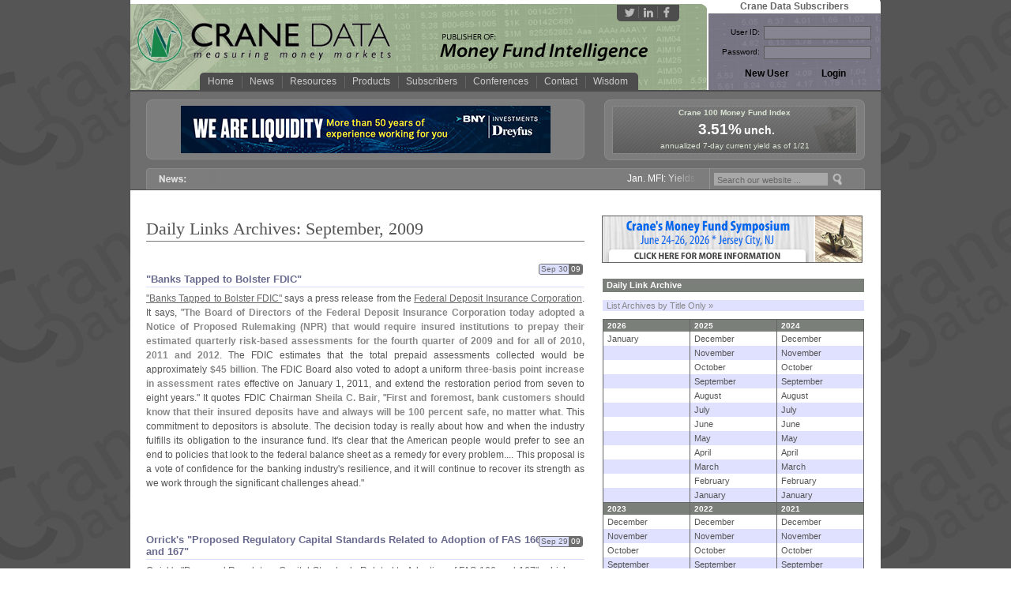

--- FILE ---
content_type: text/html; charset=utf-8
request_url: https://cranedata.com/archives/daily-links/2009/9
body_size: 30565
content:
<!DOCTYPE html PUBLIC "-//W3C//DTD XHTML 1.1//EN" "http://www.w3.org/TR/xhtml11/DTD/xhtml11.dtd">
<html xmlns="http://www.w3.org/1999/xhtml">
<head>
  
    <!-- default meta definitions (block 'metas') for base.html template -->

    <meta http-equiv="X-UA-Compatible" content="IE=edge,chrome=1">
    <meta http-equiv="content-type" content="text/html; charset=iso-8859-2" />
    <meta name="author" content="ProjectKaitsch.com 2006" />
    <meta name="description" content="Crane Data brings you money market mutual fund news, information, intelligence and data." />
    <meta name="keywords" content="Crane Data Cranedata Money Market Mutual Fund News Info Intelligence Data Cash Rates" />
    <meta name="robots" content="index,follow" />
    <meta name="verify-v1" content="MTKgAmiCqb38AX9b0tPD3A+dYGcJJdrm21tMLHVhamk=" />
    <meta name="verify-v1" content="t+YJ6cewyfc9Qzu3Uq5m3PpTbSUa7WU5m9v5EbTxH8I=" />
    <meta name="google-site-verification" content="qNOHZCaTcUcu2A4qDKn4K0qolutrhyeIsqR-j-DriNE" />
    <meta name="viewport" content="width=device-width, initial-scale=1">


  

  
    <!-- stylesheet definitions: for inclusion in block "stylesheets" in base.html -->
    
    <link rel="stylesheet" type="text/css" href="/static/css/base_layout.css?v=4?version=1"/>
    <link rel="stylesheet" type="text/css" href="/static/css/base_layout_left.css?version=1"/>
    <link rel="stylesheet" type="text/css" href="/static/css/base_layout_right.css?version=1"/>
    <link rel="stylesheet" type="text/css" href="/static/css/text_classes.css?version=1"/>
    <link rel="stylesheet" type="text/css" href="/static/css/navigation.css?version=1?v=2"/>
    <link rel="stylesheet" type="text/css" href="/static/css/jquery.tooltip.css?version=1"/>

    <!--[if IE 6]>
    <link type="text/css" rel="stylesheet" href="/static/css/base_layout_ie.css?version=1"/>
    <link type="text/css" rel="stylesheet" href="/static/css/base_layout_left_ie.css?version=1"/>
    <link type="text/css" rel="stylesheet" href="/static/css/base_layout_right_ie.css?version=1"/>
    <link rel="stylesheet" type="text/css" href="/static/css/navigation_ie6.css?version=1"/>
    <script type="text/javascript" src="/static/hover.js"></script>
    <![endif]-->

    <!--[if IE 7]>
    <link type="text/css" rel="stylesheet" href="/static/css/base_layout_ie7.css?version=1"/>
    <link type="text/css" rel="stylesheet" href="/static/css/navigation_ie7.css?version=1"/>
    <link type="text/css" rel="stylesheet" href="/static/css/base_layout_right_ie7.css?version=1"/>
    <![endif]-->


<!-- favion -->
    <link rel="shortcut icon" href="/static/assets/favicon.ico?version=1" />

<!-- ticker css -->
    <link rel="stylesheet" type="text/css" href='/static/css/ticker.css?version=1'/>

<!-- Function to clear form field -->

    <script type="text/javascript" src="/static/base/vendor/jquery/js/jquery-1.4.4.min.js?version=1"></script>
    <script type="text/javascript" src="/static/base/vendor/jquery/js/jquery-ui-1.8.6.custom.min.js?version=1"></script>
    <link rel="stylesheet" type="text/css" href="/static/css/cranedata-theme/jquery-ui-1.8.6.custom.css?version=1"/>
    <script type="text/javascript" src="/static/base/vendor/jquery-plugins/qtip/js/jquery.qtip-1.0.0-rc3.min.js?version=1"></script>
    <script type="text/javascript" src="/static/base/vendor/jquery-plugins/cookie/js/jquery.cookie.js?version=1"></script>
    <meta name="viewport" content="width=device-width, initial-scale=1">
    <link rel="stylesheet" media="(max-width: 600px)" type="text/css" href='/static/css/base_mobile.css?version=1'>
    <style type="text/css">
      .mobile {
        display: none;
      }
    </style>
    <script type="text/javascript" src="/static/js/tooltip.js?version=1"></script>


    <script type="text/javascript">
    //<![CDATA[
        $.cookie("js_test_cookie", "welcome to Crane Data");
    //]]>
    </script>

    <script type="text/javascript">
    //<![CDATA[
    //usage info
    //
    // <input type".." id="theFieldID" value="Search our website..."onfocus="clearField('theFieldID',true/false,'Search our website...')"
    //
    // middle parameter:
    // true: field is only cleared if the current value==default
    // false: field is always cleared
    var selectedText;

    document.onmouseup = function () {
        if (document.getSelection) {
            selectedText = document.getSelection();
        } else if (document.selection && document.selection.createRange) {
            var range = document.selection.createRange();
            selectedText = range.text;
            }

    }


    function clearOnDrag(fieldId) {
        field=document.getElementById(fieldId);
        if (navigator.appName != 'Opera') // disable in Opera due to strange behavior
                if (selectedText != undefined && selectedText != '') //if we didn't select anything or reset the variable don't verwrite field.
                            {
                            field.value=selectedText;
                            selectedText=''; //flag-like usage
                            }



    }


    function clearField(fieldId, clearOnlyIfDefault, defaultValue) {
        field=document.getElementById(fieldId);
        if (clearOnlyIfDefault)
            {//clear the field only if the current value=default
                if (field.value==defaultValue)
                    {
                        field.value='';
                    }

            }
        else
            {//always clear the field
                field.value='';
            }

    }
    // -- mobile collapse button --
    $(document).ready(function() {
      // setup collapse/reveal of mfi news

      var btnSelectors = ["#mfi_news .btn-mfi", "#mfi_news .btn-xls"]
      var colSelectors = ['td:first-of-type', 'td:last-of-type']
      $(btnSelectors[0]).click(function(event) {
        var btn = $(event.target)
        var csel = [0, 1]
        toggleMfi(btn, csel)
      })
      $(btnSelectors[1]).click(function(event) {
        var btn = $(event.target)
        var csel = [1, 0]
        toggleMfi(btn, csel)
      })

      function toggleMfi(btn, csel) {
        var tbl = $("#mfi_news table.mfi_news")
        var col = tbl.find(colSelectors[csel[0]])
        var active = btn.hasClass('active')
        if (active) {
          btn.removeClass('active')
          tbl.removeClass('active')
          col.removeClass('active')
        } else {
          btn.addClass('active')
          tbl.addClass('active')
          col.addClass('active')
          var ucol = tbl.find(colSelectors[csel[1]])
          ucol.removeClass('active')
          var ubtn = $(btnSelectors[csel[1]])
          ubtn.removeClass('active')
        }
      }
      $("#subscribers .btn-login").click(function(event) {
        var btn = $(event.target)
        var form = $("#subscribers #short-login-form")
        if (form.hasClass("authenticated")) {
          var submit = $("input#logout")
          submit.click()
          return
        }
        if (form.hasClass("active")) {
          var submit = $("input#login")
          alert('here ' + $("input#id_username").val() + " " + $("input#id_password").val())
          submit.click()
          return
        } else {
          // var username = $("input#id_username")
          // username.focus()
        }
        form.toggleClass("active")
      })
    })
    //]]>
    </script>

   <!-- end stylesheets -->
  
    
    <link rel="stylesheet" type="text/css" href="/static/css/news.css?version=1"/>
    <!--[if IE 6]>
    <link rel="stylesheet" type="text/css" href="/static/css/archives_ie6.css?version=1"/>
    <![endif]-->


  
    <script type="text/javascript">
      (function(i,s,o,g,r,a,m){i['GoogleAnalyticsObject']=r;i[r]=i[r]||function(){
         (i[r].q=i[r].q||[]).push(arguments)},i[r].l=1*new Date();a=s.createElement(o),
           m=s.getElementsByTagName(o)[0];a.async=1;a.src=g;m.parentNode.insertBefore(a,m)
             })(window,document,'script','//www.google-analytics.com/analytics.js','ga');

        ga('create', 'UA-45587515-1', 'cranedata.com');
        ga('send', 'pageview');

    </script>
  

  <title>
     Crane Data Archives 
  </title>

</head>
<body>
<div id="wrapper">

  
      <div id="above_content">
        
          
               
               
               <!-- cd banner for inclusion in block "cd_banner" in base.html -->
  <!--
    <div id="slogan">--<span>Measuring money... faster, cheaper, cleaner</span></div>
  -->
    <div id="logo"><a class="logo" href="/"><img src="/static/assets/full_logo.png" alt="Crane Data logo"/></a>
          <div id="social">
              <a href="https://twitter.com/cranedata" target="_blank">
                  <img src="/static/images/icon-twitter.png" />
              </a>
              <a href="https://www.linkedin.com/in/pete-crane-a1822b2?trk=hp-identity-name" target="_blank">
                  <img src="/static/images/icon-linkedin.png" />
              </a>
              <a href="https://www.facebook.com/cranedata/" target="_blank" class="last-child">
                  <img src="/static/images/icon-facebook.png" />
              </a>
          </div>

          <div id="navigation">
            
              <div id="nav_wrapper">
              <ul id="nav" class="nav">
                <!-- navigation menus, for inclusion in block "navigation" in base.html -->

<!-- load filter for user types -->


  <li class="first"><a href="/">Home</a></li>
  <li id="news_menu"><a href="/news/">News</a>
      <div class="submenu">
          <div class="spacer"></div>
      <ul
      ><li><a href="/news/">News</a></li
      ><li><a href="/resources/link-of-the-day/">Link of the Day</a></li
      ><li><a href="/news/press/">Press</a></li
      ><li class="last"><a href="/news/people/">People</a></li
      ></ul>
      </div>
   </li>
  <li id="resources_menu"><a href="/resources/">Resources</a>
      <div class="submenu">
      <ul
      ><li><a href="/resources/resources/">Resources</a></li
      ><li><a href="/resources/basics/">Basics</a></li
      ><li><a href="/resources/browse-funds/">Browse Funds</a></li
      ><li class="last"><a href="/resources/link-of-the-day/">Link of the Day</a></li
      ></ul>
      </div>
   </li>
   <li id="products_menu"><a href="/products/">Products</a>
      <div class="submenu">
      <ul>
        <li><a href="/products/overview/">Overview</a></li>
        <li><a href="/products/money-fund-intelligence/">Money Fund Intelligence</a></li>
        <li><a href="/products/money-fund-intelligence-xls/">Money Fund Intelligence XLS</a></li>
        <li><a href="/products/money-fund-wisdom/">Money Fund Wisdom</a></li>
        <li><a href="http://moneyfundsymposium.com">Money Fund Symposium</a></li>
        <li><a href="http://moneyfunduniversity.com">Money Fund University</a></li>
        <li class="last"><a href="/products/overview/#additional_services">Additional Services</a></li>
      </ul>
      </div>
   </li>
   
   <li id="subscribers_menu"><a href="/subscribers/sign-up/">Subscribers</a>
      <div class="submenu">
      <ul>
          <li><a href="/subscribers/sign-up/">New&nbsp;Sign&nbsp;Up</a></li>
          <li class="last"><a href="/subscribers/content/">Content</a></li>
      </ul>
      </div>
    </li>
   
      <li id="conferences_menu"><a href="#">Conferences</a>
      <div class="submenu">
      <ul>
        <li><a href="https://www.cranesmfsymposium.com/">Money Fund Symposium</a></li>
        <li><a href="https://www.cranesmfuniversity.com/">Money Fund University</a></li>
        <li><a href="https://www.craneeurosymposium.com/">European Money Fund Symposium</a></li>
        <li><a href="https://www.cranesbfsymposium.com/">Bond Fund Symposium</a></li>
        <li class="last"><a href="/subscribers/webinars/">Webinars</a></li>
      </ul>
      </div>
   </li>
   <li><a href="/contact/">Contact</a></li>
   <li id="wisdom_menu"  class="last" >


        <a href="https://k8.cranedata.com/wisdom">Wisdom</a>
        <div class="submenu">
            <ul>
                <li><a href="https://k8.cranedata.com/wisdom">Wisdom</a></li>
            </ul>
        </div>
   </li>
    
      
      
   

                 
              </ul>
              </div>
             <!-- navigation -->
          </div>


      </div>
      <div id="right_crane_ad"><a
              href="/products/money-fund-intelligence/">
              <img src="/static/assets/mfi_publisher.png" 
                   alt="Publisher of Moeny Fund Intelligence"/></a></div>
    <!--<div id="right_crane_ad"><a href="http://www.moneyfundsymposium.com" target="_blank"><img src="/static/images/producer_of_symposium.png" alt="Producer of Money Fund Symposium"/></a></div>-->
    
      <div id="subscribers">
        <div id="header">Crane Data Subscribers</div>
        <div id="form">
             <!-- logon form rendered as a subview -->
             <!-- base_login.html  template to render login form -->
<div id="short-login-form" class="">
  
      <div class="mobile">
        <button class="btn-collapse btn-login">Login</button>
      </div>
      <form  action="" method="post" >
         <div style='display:none'><input type='hidden' name='csrfmiddlewaretoken' value='a2eabdeaccf4c57b8e9eb4b9710d5648' /></div>
        <fieldset id="inputs">
              <label for="id_username">User ID:</label>
              <input type="text" id="id_username" name="username"/>
              <label for="id_password">Password:</label>
              <input type="password" id="id_password" name="password" />
        </fieldset>
        <fieldset id="login-controls">
          
            <input type="hidden" name="next" value="/archives/daily-links/2009/9" />
          
          <input type="submit" name="login" value="Login"  id="login"/>
          <input type="submit" name="signup" value="New User"  id="signup"/>

        </fieldset>
      </form>

      
  
</div>

<script type="text/javascript">
sfFocus = function() {
    var sfEls = document.getElementsByTagName("input");
    for (var i=0; i<sfEls.length; i++) {
        sfEls[i].onfocus=function() {
                this.className+=" sffocus";
        }
        sfEls[i].onblur=function() {
                this.className=this.className.replace(new RegExp(" sffocus\\b"), "");
        }
    }}
sfFocus();
</script>

       </div>
      </div>
    

           <!-- cd_banner -->
          
           
            
          <div id="ad_cd_wrapper">        
            <div id="ad_wrapper">
              
                <!-- default_ad.html -->

<div id="ad" ><div id="flashcontent" style="z-index: 1;">

        <script type="text/javascript" src="/static/swfobject.js"></script>


    <a href="https://www.dreyfus.com" target="_blank">
        <img src="/static/images/dreyfus-crane-data-digital-ad-468x60.jpg?v=2" srcset="/static/images/dreyfus-crane-data-digital-ad-468x60-2x.jpg?v=2 2x" alt="Dreyfus"/>
    </a>

</div></div>

                      
            </div>
          
          
          <div id="cd_index_wrapper">            
             
                  <!-- base_crane100.html -->


      <div id="crane_index">
          <span id="cd_index_title">Crane 100 Money Fund Index</span>
          <div id="index">
            
            

              <span class="big">3.51%</span> <span class="small">unch.</span>
            
          </div>
          <span id="cd_index_footer">
            annualized 7-day current yield as of  1/21 
          </span>
          <div id="cd_index_link_wrapper"><a id="cd_index_link" href="/subscribers/content/"></a></div>
      </div>

                    
           </div>
           </div>
           
              
            <div id="newsbar_search_wrapper"> <!-- news ticker and search form container-->
      	    
                

<div id="newsbar">
   <div id="news_ticker">
      <div class="ticker-edge edge-left"></div>
      <div class="ticker-edge edge-right"></div>
      <div class="ticker-wrap">
         <div class="ticker">
            
              <div class="ticker__item">
                 <a href='https://cranedata.com/archives/all-articles/11162/'
                     >
                   Jan. MFI: Yields Drop to 3.​6%; ICI Worldwide; Top Money Funds of 2025
                  </a>
               </div>
            
              <div class="ticker__item">
                 <a href='https://www.cranesmfsymposium.com/'
                     >
                   Money Fund Symposium, June 24-26, Jersey City. See You There!
                  </a>
               </div>
            
              <div class="ticker__item">
                 <a href='https://www.cranesbfsymposium.com/'
                     >
                   Register Soon for Bond Fund Symposium, Boston, March 19-20
                  </a>
               </div>
            
         </div>
      </div>
   </div>
</div>

      	    
      	    
                <!-- base_newsbar_area_search.html -->



<div id="search_area">
                    <form id="search_form" action="/search/" method="post">
                        <div style='display:none'><input type='hidden' name='csrfmiddlewaretoken' value='a2eabdeaccf4c57b8e9eb4b9710d5648' /></div>
                        <fieldset>                
                            <span><input type="text" id="search_phrase" name="search-query" value="Search our website ..." onmousedown="clearField('search_phrase',true,'Search our website ...')" onmousemove="clearOnDrag('search_phrase');"/></span>
                            <input type="hidden" name="submit-search" value="Search" />
                            <input type="submit" id="search_button" name="search_button" value="Search" />
                        </fieldset>
                    </form>
</div>

<!-- end base_newsbar_area_search.html -->

            
      	    
      	    </div> <!-- end news ticker and search form container-->
            

            
            
            
            
           <!-- end below_navigation -->
        <!-- end upper_wrapper -->
      </div>

      
        <div id="middle_preamble" >
         
        </div>
        <div id="content_left_side" class="clearfix">
          
            <!-- left side of middle -->
            
            
            
  <h1> Daily Links Archives: September, 2009 </h1>
  <div id="archives">
      
  
  




    
    


    

    

    
    <div class="news_header_wrapper">
        <h2 class="news_header">
            
          <a  class="header-link-to-fulltext"
              href="/archives/all-articles/2511/"
              >
            &quot;&#8203;Banks Tapped to Bolster FDIC&quot;
        </a>
            

      </h2>
      <div class="news_date_full">
          <span class="date_month_day">Sep 30</span>            <span class="date_year">09</span>
      </div>
  </div>
    <p>
              <span class="institution"><a class="websnapr" href="http://www.fdic.gov/news/news/press/2009/pr09178.html">&quot;<span class="word_wrap">&#8203;</span>Banks Tapped to Bolster FDIC&quot;</a></span> says a press release from the <span class="institution"><a class="websnapr" href="http://www.fdic.org">Federal Deposit Insurance Corporation</a></span>. It says, &quot;<span class="bold">The Board of Directors of the Federal Deposit Insurance Corporation today adopted a Notice of Proposed Rulemaking (<span class="word_wrap">&#8203;</span>NPR) that would require insured institutions to prepay their estimated quarterly risk-<span class="word_wrap">&#8203;</span>based assessments for the fourth quarter of 2009 and for all of 2010, 2011 and 2012</span>. The FDIC estimates that the total prepaid assessments collected would be approximately <span class="bold">$<span class="word_wrap">&#8203;</span>45 billion</span>. The FDIC Board also voted to adopt a uniform <span class="bold">three-<span class="word_wrap">&#8203;</span>basis point increase in assessment rates</span> effective on January 1, 2011, and extend the restoration period from seven to eight years.&quot; It quotes FDIC Chairman <span class="person">Sheila C. Bair</span>, &quot;<span class="bold">First and foremost, bank customers should know that their insured deposits have and always will be 100 percent safe, no matter what</span>. This commitment to depositors is absolute. The decision today is really about how and when the industry fulfills its obligation to the insurance fund. It'<span class="word_wrap">&#8203;</span>s clear that the American people would prefer to see an end to policies that look to the federal balance sheet as a remedy for every problem.... This proposal is a vote of confidence for the banking industry'<span class="word_wrap">&#8203;</span>s resilience, and it will continue to recover its strength as we work through the significant challenges ahead.&quot;

          
      </p>


      




    

    
      
    
    
       
           
           
          
      

      
      
      

    

    
  




    
    


    

    

    
    <div class="news_header_wrapper">
        <h2 class="news_header">
            
          <a  class="header-link-to-fulltext"
              href="/archives/all-articles/2509/"
              >
            Orrick'&#8203;s &quot;&#8203;Proposed Regulatory Capital Standards Related to
Adoption of FAS 166 and 167&quot;
        </a>
            

      </h2>
      <div class="news_date_full">
          <span class="date_month_day">Sep 29</span>            <span class="date_year">09</span>
      </div>
  </div>
    <p>
              <span class="institution"><a class="websnapr" href="http://www.orrick.com/fileupload/2058.pdf">Orrick'<span class="word_wrap">&#8203;</span>s &quot;<span class="word_wrap">&#8203;</span>Proposed Regulatory Capital Standards Related to
Adoption of FAS 166 and 167&quot;</a></span>, which we saw mentioned in this week'<span class="word_wrap">&#8203;</span>s <span class="bold">Credit Suisse Asset Backed Commercial Paper Weekly Newsletter</span>, discusses a recent bank regulators' release involving the <span class="bold">&quot;<span class="word_wrap">&#8203;</span>Consolidation of Asset-<span class="word_wrap">&#8203;</span>Backed Commercial Paper Programs</span>. It says, &quot;<span class="bold">Beginning in 2010, FAS 166 and FAS 167 will require certain banking organizations1 to
consolidate certain securitized assets that are currently excluded from these organizations' balance sheets</span>.... The Proposed Rule would eliminate existing provisions in the risk-<span class="word_wrap">&#8203;</span>based capital rules that permit a banking organization that is required to consolidate under GAAP an ABCP program for which the banking organization acts as sponsor to exclude the consolidated ABCP
program assets from risk-<span class="word_wrap">&#8203;</span>weighted assets and instead assess the risk-<span class="word_wrap">&#8203;</span>based capital requirement against any contractual exposures of the organization arising from such ABCP programs.... <span class="bold">In light of the increased incidence of banking organizations providing non-<span class="word_wrap">&#8203;</span>contractual support to these programs, as well as general credit risk concerns, the Agencies have determined that continuing the exclusion of consolidated ABCP program assets from riskweighted
assets is no longer justified</span>.&quot; In other news, see <span class="institution"><a class="websnapr" href="http://www.usnews.com/money/blogs/Fund-Observer/2009/09/28/sec-looks-to-put-buck-back-together-in-money-market-case.html">U.<span class="word_wrap">&#8203;</span>S. News &amp; World Report'<span class="word_wrap">&#8203;</span>s &quot;<span class="word_wrap">&#8203;</span>SEC Looks to Put Buck Back Together in Money Market Case&quot;</a></span> and <span class="institution"><a class="websnapr" href="http://www.ther.com/fundsnews.shtml">press release &quot;<span class="word_wrap">&#8203;</span>Reserve Yield Plus Fund Distributes $<span class="word_wrap">&#8203;</span>60 Million&quot;</a></span>.

          
      </p>


      




    

    
      
    
    
       
           
           
          
      

      
      
      

    

    
  




    
    


    

    

    
    <div class="news_header_wrapper">
        <h2 class="news_header">
            
          <a  class="header-link-to-fulltext"
              href="/archives/all-articles/2507/"
              >
            AFP Annual Conference Update
        </a>
            

      </h2>
      <div class="news_date_full">
          <span class="date_month_day">Sep 28</span>            <span class="date_year">09</span>
      </div>
  </div>
    <p>
              <span class="institution"><a class="websnapr" href="http://www.afponline.org/pub/conf/annual_conference.html">The Association of Financial Professionals is preparing for its Annual Conference Info</a></span>, which starts this Sunday (<span class="word_wrap">&#8203;</span>Oct. 4) in San Francisco. While <span class="institution"><a class="websnapr" href="http://www.cranedata.com">Crane Data</a></span> won'<span class="word_wrap">&#8203;</span>t be in attendance this year because the event dates are right on top of our monthly publishing deadlines, <span class="bold">a number of institutional money market funds will no doubt continue to pay the $<span class="word_wrap">&#8203;</span>5,<span class="word_wrap">&#8203;</span>800+ to exhibit to the audience of thousands of corporate treasurers</span>. This year'<span class="word_wrap">&#8203;</span>s show even includes a couple of <span class="bold">sessions on money fund and cash investing</span>. These include: <span class="person">Simon Mendelson</span>, MD &amp; COO of <span class="institution"><a class="websnapr" href="http://www.blackrock.com">BlackRock</a></span>, will give a &quot;<span class="bold">Luncheon Address: Navigating the Changing Landscape of Cash Investing</span>.&quot; Its description says, &quot;<span class="word_wrap">&#8203;</span>The greatest financial crisis in almost a century has affected businesses large and small, across all industries in every corner of the globe. <span class="bold">Hear an insightful review of market events, including an update on the effects of global government interventions on the cash markets and money market funds</span>. The impact of these measures on short-<span class="word_wrap">&#8203;</span>term investors and considerations going forward will also be discussed.&quot; In addition, <span class="person">Steven Meier</span>, Executive VP &amp; CIO of <span class="institution"><a class="websnapr" href="http://www.ssga.com">State Street Global Advisors</a></span> and <span class="person">Omar Paz</span>, Assistant Treasurer of <span class="institution"><a class="websnapr" href="http://www.paypal.com">PayPal</a></span> will present &quot;<span class="bold">Credit Analysis for Cash Investments</span>.&quot; Its description says, &quot;<span class="bold">The focus of this session will be an in depth
review of best practices used to evaluate the creditworthiness of short duration investments</span>.&quot; In other news, see <span class="institution"><a class="websnapr" href="http://www.bloomberg.com/apps/news?pid=20601087&amp;sid=aoiQ9k29OK1s">Bloomberg'<span class="word_wrap">&#8203;</span>s &quot;<span class="word_wrap">&#8203;</span>Obama Stock Advance Persists on Money Fund Hoarding&quot;</a></span> and <span class="institution"><a class="websnapr" href="http://online.wsj.com/article/BT-CO-20090925-711122.html">WSJ'<span class="word_wrap">&#8203;</span>s &quot;<span class="word_wrap">&#8203;</span>Texas 529 Plan Replaces Stable Value Fund With Money Market&quot;</a></span>.

          
      </p>


      




    

    
      
    
    
       
           
           
          
      

      
      
      

    

    
  




    
    


    

    

    
    <div class="news_header_wrapper">
        <h2 class="news_header">
            
          <a  class="header-link-to-fulltext"
              href="/archives/all-articles/2504/"
              >
            IN'&#8203;s &quot;&#8203;Keeping an eye on stable-&#8203;value&quot;
        </a>
            

      </h2>
      <div class="news_date_full">
          <span class="date_month_day">Sep 25</span>            <span class="date_year">09</span>
      </div>
  </div>
    <p>
              <span class="institution"><a class="websnapr" href="http://www.investmentnews.com/apps/pbcs.dll/article?AID=/20090923/FREE/909239977/1022/ONLINENEWS">Investment News features &quot;<span class="word_wrap">&#8203;</span>Keeping an eye on stable-<span class="word_wrap">&#8203;</span>value&quot;</a></span>, which interviews <span class="person">Michael Markov</span>, head of <span class="institution"><a class="websnapr" href="http://www.markovprocesses.com/">Markov Processes International LLC</a></span>. The piece says an <span class="bold">area of concern of Markov'<span class="word_wrap">&#8203;</span>s is stable-<span class="word_wrap">&#8203;</span>value funds</span>. (<span class="word_wrap">&#8203;</span>See <span class="institution"><a class="websnapr" href="http://markovprocesses.com/blog/?p=110">Markov'<span class="word_wrap">&#8203;</span>s original article, &quot;<span class="word_wrap">&#8203;</span>Stable Value a free lunch?&quot;</a></span>.) Markov told IN, &quot;<span class="bold">There are $<span class="word_wrap">&#8203;</span>500 billion in these funds, the SEC doesn'<span class="word_wrap">&#8203;</span>t regulate them and no one knows what'<span class="word_wrap">&#8203;</span>s inside them</span>. They'<span class="word_wrap">&#8203;</span>re attractive because they are supposedly risk-<span class="word_wrap">&#8203;</span>free, yet offer much higher returns than money market funds. <span class="bold">How is that possible?</span>&quot; Investment News adds, &quot;<span class="bold">He'<span class="word_wrap">&#8203;</span>s not sure, and is doing research to find out what'<span class="word_wrap">&#8203;</span>s really going on under the hood.&quot; Markov added, &quot;`<span class="word_wrap">&#8203;</span>Nothing is risk-<span class="word_wrap">&#8203;</span>free; there are always risks</span>.&quot; See also, <span class="institution"><a class="websnapr" href="http://online.wsj.com/article/SB125382933115738931.html">The Wall Street Journal'<span class="word_wrap">&#8203;</span>s &quot;<span class="word_wrap">&#8203;</span>Regulator on Fees: Hands Off, Courts&quot;</a></span>, which quotes <span class="institution"><a class="websnapr" href="http://www.sec.gov">SEC</a></span> Commissioner <span class="person">Troy Paredes</span>, &quot;<span class="word_wrap">&#8203;</span>Speaking at the <span class="institution"><a class="websnapr" href="http://www.ici.org">Investment Company Institute'<span class="word_wrap">&#8203;</span>s</a></span> 11th annual Capital Markets Conference, <span class="bold">Mr. Paredes also said he had questions about the SEC'<span class="word_wrap">&#8203;</span>s plans for money-<span class="word_wrap">&#8203;</span>market funds</span>. He questioned the <span class="bold">SEC'<span class="word_wrap">&#8203;</span>s proposal to ban funds from investing in so-<span class="word_wrap">&#8203;</span>called second-<span class="word_wrap">&#8203;</span>tier securities ... calling the Reserve Primary collapse '<span class="word_wrap">&#8203;</span>an outlier event.'</span> He said he has seen no evidence that there was a causal relationship between second-<span class="word_wrap">&#8203;</span>tier securities held by the funds and the problems that money-<span class="word_wrap">&#8203;</span>market funds faced last year. <span class="bold">It should be asked whether banning money-<span class="word_wrap">&#8203;</span>market funds from holding any second-<span class="word_wrap">&#8203;</span>tier securities could hurt their diversification and yield, Mr. Paredes said</span>.&quot; Finally, see <span class="institution"><a class="websnapr" href="http://online.wsj.com/article/SB125379880416137589.html">WSJ'<span class="word_wrap">&#8203;</span>s &quot;<span class="word_wrap">&#8203;</span>SIV Liquidation Set as Demand on Rise&quot;</a></span>, which mentions the &quot;<span class="bold">liquidation sale of the assets of Victoria Finance, a structured investment vehicle formed by Ceres Capital Partners LLC</span>.&quot; The Journal says, &quot;<span class="word_wrap">&#8203;</span>Friday'<span class="word_wrap">&#8203;</span>s sale is the largest auction of structured products since the $<span class="word_wrap">&#8203;</span>7.<span class="word_wrap">&#8203;</span>1 billion liquidation of the <span class="bold">Whistlejacket</span> structured investment vehicle, or SIV, in April.&quot;

          
      </p>


      




    

    
      
    
    
       
           
           
          
      

      
      
      

    

    
  




    
    


    

    

    
    <div class="news_header_wrapper">
        <h2 class="news_header">
            
          <a  class="header-link-to-fulltext"
              href="/archives/all-articles/2502/"
              >
            Reserve Update on Primary Fund
        </a>
            

      </h2>
      <div class="news_date_full">
          <span class="date_month_day">Sep 24</span>            <span class="date_year">09</span>
      </div>
  </div>
    <p>
              <span class="institution"><a class="websnapr" href="http://www.ther.com">The Reserve</a></span> has posted a press release entitled, &quot;<span class="institution"><a class="websnapr" href="http://www.ther.com/fundsnews.shtml">Update to Primary Fund Distribution Schedule</a></span>,&quot; which says, &quot;<span class="bold">The Reserve is pleased to announce that it will begin the fifth distribution to Primary Fund shareholders on or about October 2, 2009</span>. This distribution in the amount of approximately $<span class="word_wrap">&#8203;</span>1 billion represents <span class="bold">approximately 22% of the Fund'<span class="word_wrap">&#8203;</span>s remaining asset value of $<span class="word_wrap">&#8203;</span>4.<span class="word_wrap">&#8203;</span>5 billion</span> as of the close of business on September 22, 2009. <span class="bold">Including this fifth distribution, $<span class="word_wrap">&#8203;</span>47.<span class="word_wrap">&#8203;</span>1 billion, or approximately 92% of Fund assets as of the close of business on September 15, 2008, has been returned to investors to date</span>. Approximately $<span class="word_wrap">&#8203;</span>3.<span class="word_wrap">&#8203;</span>5 billion remains in the Fund, which includes the <span class="bold">Lehman Brothers Holdings Inc.</span>  securities held in the Fund, which are valued at zero.&quot; It continues, &quot;<span class="bold">This fifth distribution is being paid pro rata to all investors remaining in the Fund, including those who submitted redemption orders that had not been funded and those who have not submitted redemption orders</span>. The Fund'<span class="word_wrap">&#8203;</span>s net asset value fell below $<span class="word_wrap">&#8203;</span>1.<span class="word_wrap">&#8203;</span>00 per share on September 16, 2008. Each investor'<span class="word_wrap">&#8203;</span>s pro rata share for this fifth distribution was calculated using the account balance after the previous four distributions.... This distribution represents principal only. The income accrued after September 14, 2008 is addressed in the Fund'<span class="word_wrap">&#8203;</span>s Plan of Liquidation.&quot; See also, <span class="institution"><a class="websnapr" href="http://www.google.com/hostednews/ap/article/ALeqM5jA_WsjrF6BM0Ki8mT2UQubJCtNWQD9AT458G0">AP'<span class="word_wrap">&#8203;</span>s &quot;<span class="word_wrap">&#8203;</span>Fallen money-<span class="word_wrap">&#8203;</span>market fund makes $<span class="word_wrap">&#8203;</span>1B distribution&quot;</a></span>.

          
      </p>


      




    

    
      
    
    
       
           
           
          
      

      
      
      

    

    
  




    
    


    

    

    
    <div class="news_header_wrapper">
        <h2 class="news_header">
            
          <a  class="header-link-to-fulltext"
              href="/archives/all-articles/2500/"
              >
            &quot;&#8203;The risk of '&#8203;breaking the buck'&quot;
        </a>
            

      </h2>
      <div class="news_date_full">
          <span class="date_month_day">Sep 23</span>            <span class="date_year">09</span>
      </div>
  </div>
    <p>
              <span class="institution"><a class="websnapr" href="http://money.cnn.com/2009/09/22/pf/expert/money_market_funds.moneymag/?postversion=2009092209">CNNMoney comments on &quot;<span class="word_wrap">&#8203;</span>The risk of '<span class="word_wrap">&#8203;</span>breaking the buck'&quot;</a></span>. A reader asks, &quot;<span class="bold">I just heard that the federal government is no longer insuring money market accounts for their $<span class="word_wrap">&#8203;</span>1 per share value. Is that correct?</span>&quot; CNNMoney answers, &quot;<span class="bold">I think some people may have misunderstood the reports they'<span class="word_wrap">&#8203;</span>ve heard about the Treasury Department'<span class="word_wrap">&#8203;</span>s announcement last week that it was letting its temporary money market fund guarantee program expire</span>. The first thing you need to understand is that there are actually two types of money market vehicles that are sometimes confused with one another: <span class="bold">money market [<span class="word_wrap">&#8203;</span>deposit] accounts and money market funds</span>. Even though their names are similar, however, they are actually two very different types of investments that offer very different types of protection.... <span class="bold">Although money market funds are not covered by the FDIC, they provide security another way -- namely, by attempting to keep a stable price or net asset value of $<span class="word_wrap">&#8203;</span>1 per share</span>. By law, money market funds must limit themselves to high-<span class="word_wrap">&#8203;</span>quality debt securities. That reduces the chances of any of their holdings defaulting. Money market funds are also required to stick to debt with very short maturities, which makes it unlikely the value of their portfolios will drop when interest rates rise.&quot;

          
      </p>


      




    

    
      
    
    
       
           
           
          
      

      
      
      

    

    
  




    
    


    

    

    
    <div class="news_header_wrapper">
        <h2 class="news_header">
            
          <a  class="header-link-to-fulltext"
              href="/archives/all-articles/2498/"
              >
            WSJ'&#8203;s &quot;&#8203;SEC Continues To Monitor Money-&#8203;Market Funds For Risk&quot;
        </a>
            

      </h2>
      <div class="news_date_full">
          <span class="date_month_day">Sep 22</span>            <span class="date_year">09</span>
      </div>
  </div>
    <p>
              <span class="institution"><a class="websnapr" href="http://online.wsj.com/article/BT-CO-20090921-711212.html">WSJ'<span class="word_wrap">&#8203;</span>s &quot;<span class="word_wrap">&#8203;</span>SEC Continues To Monitor Money-<span class="word_wrap">&#8203;</span>Market Funds For Risk&quot;</a></span>, says, &quot;<span class="bold">While the government has dropped its special backing for money-<span class="word_wrap">&#8203;</span>market funds, the Securities and Exchange Commission is obliging these funds to continue to report holdings and valuation information in certain circumstances</span>.&quot; (<span class="word_wrap">&#8203;</span>See yesterday'<span class="word_wrap">&#8203;</span>s <span class="bold">Crane Data News</span>.) The Journal adds, &quot;<span class="bold">Under the rule, announced in a release on Friday and effective for one year, money-<span class="word_wrap">&#8203;</span>market funds must report to the SEC information similar to that they gave to both the Treasury Department and the SEC during the last year under a Treasury guarantee program</span>. That program, put in place last autumn to help stabilize the funds, expired Friday.&quot; It adds, &quot;<span class="bold">Money-<span class="word_wrap">&#8203;</span>market funds experienced outflows of $<span class="word_wrap">&#8203;</span>6.<span class="word_wrap">&#8203;</span>6 billion on Friday, according to Peter Crane, president of Crane Data LLC</span>.... [<span class="word_wrap">&#8203;</span>Recent] outflows are large, said Crane, but aren'<span class="word_wrap">&#8203;</span>t out of line in a week when quarterly corporate tax payments and individual quarterly estimated tax payments are due.&quot; &quot;<span class="word_wrap">&#8203;</span>It appears that outflows were primarily tax-<span class="word_wrap">&#8203;</span>related, and that outflows related to the expiration of the Treasury guarantee are minimal,&quot; Crane said. See also, <span class="institution"><a class="websnapr" href="http://online.wsj.com/article/SB125357272586229285.html">WSJ'<span class="word_wrap">&#8203;</span>s &quot;<span class="word_wrap">&#8203;</span>State Regulator Opposes SEC Plan for Reserve Primary Fund Assets&quot;</a></span>, which says, &quot;<span class="bold">The top securities regulator in Massachusetts is opposing a Securities and Exchange Commission proposal for distributing the remaining assets in the Reserve Primary Fund, the money-<span class="word_wrap">&#8203;</span>market fund that struggled with investment losses and panicked selling after Lehman Brothers' collapse a year ago</span>.&quot;

          
      </p>


      




    

    
      
    
    
       
           
           
          
      

      
      
      

    

    
  




    
    


    

    

    
    <div class="news_header_wrapper">
        <h2 class="news_header">
            
          <a  class="header-link-to-fulltext"
              href="/archives/all-articles/2496/"
              >
            WSJ Intelligence Investor'&#8203;s &quot;&#8203;Don'&#8203;t Trip in Your Search for Higher Bond Yields &quot;
        </a>
            

      </h2>
      <div class="news_date_full">
          <span class="date_month_day">Sep 21</span>            <span class="date_year">09</span>
      </div>
  </div>
    <p>
              <span class="institution"><a class="websnapr" href="http://online.wsj.com/article/SB125330719871723837.html?mod=rss_markets_main#articleTabs%3Darticle">The Wall Street Journal'<span class="word_wrap">&#8203;</span>s The Intelligence Investor column writes, &quot;<span class="word_wrap">&#8203;</span>Don'<span class="word_wrap">&#8203;</span>t Trip in Your Search for Higher Bond Yields&quot;</a></span>. The Weekend Journal article says, &quot;<span class="bold">The Federal Reserve'<span class="word_wrap">&#8203;</span>s policy of driving interest rates down toward zero may have kept the financial system alive. But it is killing savers, and driving them to do desperate things</span>. Nearly <span class="bold">78% of taxable money-<span class="word_wrap">&#8203;</span>market funds</span>, the traditional parking place for savings, are <span class="bold">offering 0.<span class="word_wrap">&#8203;</span>1% or less in annualized yield</span>, according to <span class="institution"><a class="websnapr" href="http://www.cranedata.com">Crane Data LLC</a></span>, a research firm. On a $<span class="word_wrap">&#8203;</span>10,<span class="word_wrap">&#8203;</span>000 balance, that will earn you a maximum of 83 cents -- yes, $<span class="word_wrap">&#8203;</span>0.<span class="word_wrap">&#8203;</span>83 -- in monthly interest income. <span class="bold">All told, these funds hold $<span class="word_wrap">&#8203;</span>1.<span class="word_wrap">&#8203;</span>3 trillion that will generate a return of just about zilch for the people who worked so hard to save it</span>. Is it any wonder that investors are barging into bonds?&quot; The piece continues, &quot;<span class="word_wrap">&#8203;</span>At <span class="institution"><a class="websnapr" href="http://www.vanguard.com">Vanguard Group</a></span>, more than $<span class="word_wrap">&#8203;</span>51 billion has cascaded into bond funds this year.... Industrywide, investors sank over $<span class="word_wrap">&#8203;</span>40 billion into bond funds in August, an all-<span class="word_wrap">&#8203;</span>time high for a single month, and are on pace to break that record again in September.&quot; The Journal quotes <span class="person">Robert Auwaerter</span>, Vanguard'<span class="word_wrap">&#8203;</span>s head of fixed-<span class="word_wrap">&#8203;</span>income investing, &quot;<span class="bold">It'<span class="word_wrap">&#8203;</span>s been like Niagara Falls</span>.&quot; It warns, &quot;<span class="bold">That mightn'<span class="word_wrap">&#8203;</span>t be troubling if investors were merely taking baby steps out of money-<span class="word_wrap">&#8203;</span>market funds, whose three-<span class="word_wrap">&#8203;</span>month average maturities minimize the danger of losses if interest rates rise</span>. Remember, rising rates mean falling bond prices.&quot; Finally, it quotes Crane Data president <span class="person">Peter G. Crane</span>, &quot;<span class="bold">People feel they have to choose between the frying pan of zero yields and the fire of risk. And they'<span class="word_wrap">&#8203;</span>re sick of the frying pan, so they'<span class="word_wrap">&#8203;</span>re jumping into the fire</span>.&quot;

          
      </p>


      




    

    
      
    
    
       
           
           
          
      

      
      
      

    

    
  




    
    


    

    

    
    <div class="news_header_wrapper">
        <h2 class="news_header">
            
          <a  class="header-link-to-fulltext"
              href="/archives/all-articles/2495/"
              >
            Treasury Announces Expiration of Guarantee Program for Money Market Funds
        </a>
            

      </h2>
      <div class="news_date_full">
          <span class="date_month_day">Sep 18</span>            <span class="date_year">09</span>
      </div>
  </div>
    <p>
              <span class="institution"><a class="websnapr" href="http://www.treas.gov/press/releases/tg293.htm">Treasury Announces Expiration of Guarantee Program for Money Market Funds</a></span>. The release, issued this morning, is subtitled, &quot;<span class="bold">Program Winds Down as anticipated, Generates $<span class="word_wrap">&#8203;</span>1.<span class="word_wrap">&#8203;</span>2 billion in participation fees for U.<span class="word_wrap">&#8203;</span>S. Taxpayers</span>.&quot; It says, &quot;<span class="bold">The U.<span class="word_wrap">&#8203;</span>S. Department of the Treasury today announced that the Guarantee Program for Money Market Funds will expire today</span>. The Program was initially established for a three-<span class="word_wrap">&#8203;</span>month period that could be extended up through September 18, 2009.  <span class="bold">Since inception, Treasury has had no losses under the Program and earned approximately $<span class="word_wrap">&#8203;</span>1.<span class="word_wrap">&#8203;</span>2 billion in participation fees</span>.&quot; Treasury Secretary <span class="person">Tim Geithner</span> says, &quot;<span class="bold">As the risk of catastrophic failure of the financial system has receded, the need for some of the emergency programs put in place during the most acute phase of the crisis has receded as well</span>. The <span class="bold">Guarantee Program for Money Market Funds served its purpose of adding stability to the money market mutual fund industry during market disruptions last fall and ultimately delivered a healthy return to taxpayers</span>.&quot; The release also says, &quot;<span class="bold">Treasury designed the Program to stabilize markets after a large money market fund'<span class="word_wrap">&#8203;</span>s announcement that its net asset value had fallen below $<span class="word_wrap">&#8203;</span>1 per share (&quot;<span class="word_wrap">&#8203;</span>broke the buck&quot;) in the wake of the failure of Lehman Brothers in September of 2008</span>. Maintaining confidence in the money market mutual fund industry was critical to protecting the integrity and stability of the global financial system.&quot; See also, <span class="institution"><a class="websnapr" href="http://www.bloomberg.com/apps/news?pid=newsarchive&amp;sid=afNBhGuHCuTM">Bloomberg'<span class="word_wrap">&#8203;</span>s &quot;<span class="word_wrap">&#8203;</span>Treasury Closes Money-<span class="word_wrap">&#8203;</span>Fund Insurance a Year After Run&quot;</a></span>, which quotes <span class="person">Peter Crane</span>, &quot;<span class="bold">This will be the first big test for whether the market has truly improved</span>.... Funds will easily pass the test.&quot;

          
      </p>


      




    

    
      
    
    
       
           
           
          
      

      
      
      

    

    
  




    
    


    

    

    
    <div class="news_header_wrapper">
        <h2 class="news_header">
            
          <a  class="header-link-to-fulltext"
              href="/archives/all-articles/2493/"
              >
            Reuters writes &quot;&#8203;Investors pull out of money market funds as guarantee ends&quot;
        </a>
            

      </h2>
      <div class="news_date_full">
          <span class="date_month_day">Sep 18</span>            <span class="date_year">09</span>
      </div>
  </div>
    <p>
              <span class="institution"><a class="websnapr" href="http://www.reuters.com/article/newsOne/idUSTRE58G6C320090918">Reuters writes &quot;<span class="word_wrap">&#8203;</span>Investors pull out of money market funds as guarantee ends&quot;</a></span>. It says, &quot;<span class="bold">Investors stepped up their withdrawals from money market funds this week days before a federal guarantee to safeguard their assets expires on Friday, industry data show</span>. The outflows could sharpen scrutiny of how to regulate the funds, which now hold $<span class="word_wrap">&#8203;</span>3.<span class="word_wrap">&#8203;</span>5 trillion despite paying almost no interest of late. <span class="bold">Investors took out a total of $<span class="word_wrap">&#8203;</span>55 billion from money market funds on Tuesday and Wednesday, far more than usual</span>, <span class="person">Peter Crane</span>, president of fund-<span class="word_wrap">&#8203;</span>watcher <span class="institution"><a class="websnapr" href="http://www.cranedata.com">Crane Data LLC</a></span>, said in an interview.&quot; Crane told Reuters, &quot;<span class="bold">There'<span class="word_wrap">&#8203;</span>s a glimmer of evidence that there is money leaving because of the end of the guarantee</span>.&quot; The article added, &quot;<span class="bold">Still, Crane and other industry analysts said they do not expect panicked withdrawals since investors have had months to prepare for the end of the insurance program</span>.&quot; See also, <span class="institution"><a class="websnapr" href="http://www.reuters.com/article/businessNews/idUSTRE58G6JL20090917">Reuters' &quot;<span class="word_wrap">&#8203;</span>U.<span class="word_wrap">&#8203;</span>S. Treasury to keep $<span class="word_wrap">&#8203;</span>1.<span class="word_wrap">&#8203;</span>2 billion money fund premiums&quot;</a></span>, which says, &quot;<span class="word_wrap">&#8203;</span>The U.<span class="word_wrap">&#8203;</span>S. federal government will keep about $<span class="word_wrap">&#8203;</span>1.<span class="word_wrap">&#8203;</span>2 billion in payments collected to backstop money market funds even after its insurance program ends on Friday, a U.<span class="word_wrap">&#8203;</span>S. Treasury official said.&quot; See too, <span class="institution"><a class="websnapr" href="http://www.ici.org/research/stats/mmf/mm_09_17_09">ICI'<span class="word_wrap">&#8203;</span>s weekly &quot;<span class="word_wrap">&#8203;</span>Money Market Mutual Fund Assets&quot;</a></span>, which says, &quot;<span class="bold">Total money market mutual fund assets decreased by $<span class="word_wrap">&#8203;</span>62.<span class="word_wrap">&#8203;</span>60 billion to $<span class="word_wrap">&#8203;</span>3.<span class="word_wrap">&#8203;</span>482 trillion for the week ended Wednesday, September 16</span>.&quot; Finally, see <span class="institution"><a class="websnapr" href="http://latimesblogs.latimes.com/money_co/2009/09/money-market-mutual-funds-treasury-guarantee-expire.html">LA Times' &quot;<span class="word_wrap">&#8203;</span>U.<span class="word_wrap">&#8203;</span>S. money market fund guarantee, R.<span class="word_wrap">&#8203;</span>I.<span class="word_wrap">&#8203;</span>P.&quot;</a></span>, which quotes, &quot;<span class="bold">Pete Crane, editor of the Money Fund Intelligence newsletter, notes that even though the guarantee program is disappearing many of the debt securities that money funds own retain some kind of government or Federal Reserve backstop, thanks to the alphabet soup of lending programs put in place amid the credit crisis last fall</span>.&quot;

          
      </p>


      




    

    
      
    
    
       
           
           
          
      

      
      
      

    

    
  




    
    


    

    

    
    <div class="news_header_wrapper">
        <h2 class="news_header">
            
          <a  class="header-link-to-fulltext"
              href="/archives/all-articles/2491/"
              >
            WSJ'&#8203;s &quot;&#8203;Low Yields Dog Money Funds&quot;
        </a>
            

      </h2>
      <div class="news_date_full">
          <span class="date_month_day">Sep 17</span>            <span class="date_year">09</span>
      </div>
  </div>
    <p>
              <span class="institution"><a class="websnapr" href="http://online.wsj.com/article/SB125314874394118243.html">The Wall Street Journal writes &quot;<span class="word_wrap">&#8203;</span>Low Yields Dog Money Funds as Guarantee Is Set to Expire&quot;</a></span>. It says, &quot;<span class="bold">The government guarantee for money-<span class="word_wrap">&#8203;</span>market fund investors expires Friday, but plenty of worries remain for the industry</span>. Fund managers complain of rock-<span class="word_wrap">&#8203;</span>bottom yields that are pinching profits and regulatory uncertainty. <span class="bold">Moreover, the end of the guarantee program may spur investors to switch funds</span>. A year ago, the federal government was forced to step in after Reserve Primary Fund '<span class="word_wrap">&#8203;</span>broke the buck,' or dipped below the $<span class="word_wrap">&#8203;</span>1-<span class="word_wrap">&#8203;</span>per-<span class="word_wrap">&#8203;</span>share level typically maintained by these funds, sparking withdrawals. The government stabilized the situation by guaranteeing shareholder balances in participating funds as of Sept. 19, 2008.&quot; The Journal adds, &quot;<span class="bold">Until now, some investors may have been reluctant to sell participating money funds because they didn'<span class="word_wrap">&#8203;</span>t want to lose the guarantee, said Peter Crane, president of Crane Data, which tracks the money markets</span>. While some funds are keeping extra cash on hand this week to handle any increase in redemptions, many managers said they are largely unconcerned about the guarantee'<span class="word_wrap">&#8203;</span>s expiration.&quot; See also, <span class="institution"><a class="websnapr" href="http://www.usatoday.com/money/perfi/funds/2009-09-15-money-market-mutual-funds-risk_N.htm">USA Today'<span class="word_wrap">&#8203;</span>s &quot;<span class="word_wrap">&#8203;</span>Money market mutual funds remain at risk of '<span class="word_wrap">&#8203;</span>breaking the buck'&quot;</a></span>.

          
      </p>


      




    

    
      
    
    
       
           
           
          
      

      
      
      

    

    
  




    
    


    

    

    
    <div class="news_header_wrapper">
        <h2 class="news_header">
            
          <a  class="header-link-to-fulltext"
              href="/archives/all-articles/2489/"
              >
            MutualFundWire from Schwab IMPACT
        </a>
            

      </h2>
      <div class="news_date_full">
          <span class="date_month_day">Sep 16</span>            <span class="date_year">09</span>
      </div>
  </div>
    <p>
              <span class="institution"><a class="websnapr" href="http://www.mfwire.com/article.asp?template=article&amp;storyID=22619&amp;wire=MFWire&amp;wireID=2&amp;bhcp=1">The MutualFundWire.<span class="word_wrap">&#8203;</span>com writes from Schwab IMPACT on &quot;<span class="word_wrap">&#8203;</span>The Future of Money Funds&quot; panel</a></span>. See also, <span class="institution"><a class="websnapr" href="http://online.wsj.com/article/BT-CO-20090915-712046.html">WSJ'<span class="word_wrap">&#8203;</span>s &quot;<span class="word_wrap">&#8203;</span>Money Funds Prepare For Guarantee'<span class="word_wrap">&#8203;</span>s End&quot;</a></span>, <span class="institution"><a class="websnapr" href="http://online.wsj.com/article/SB10001424052970203278404574414982017154624.html">James Stewart'<span class="word_wrap">&#8203;</span>s &quot;<span class="word_wrap">&#8203;</span>A Year Later, How Safe Is Safe?&quot;</a></span>, and <span class="institution"><a class="websnapr" href="http://online.wsj.com/article/BT-CO-20090915-707234.html">WSJ'<span class="word_wrap">&#8203;</span>s &quot;<span class="word_wrap">&#8203;</span>Lehman'<span class="word_wrap">&#8203;</span>s Demise Hit Repo Market With A Lag&quot;</a></span>. The first WSJ story quotes <span class="person">Peter Crane</span>, president of <span class="institution"><a class="websnapr" href="http://www.cranedata.com">Crane Data LLC</a></span>, which tracks money-<span class="word_wrap">&#8203;</span>market fund assets. &quot;<span class="bold">It'<span class="word_wrap">&#8203;</span>s as if a tsunami went through, and then washed out so fast that it did damage to the population, but all the structures and such dried out so fast that, amazingly, it may end up that we go back to where we were before September 2008</span>.&quot; The article continues, &quot;<span class="word_wrap">&#8203;</span>Money-<span class="word_wrap">&#8203;</span>market funds held about $<span class="word_wrap">&#8203;</span>3.<span class="word_wrap">&#8203;</span>58 trillion in assets just before the Reserve news hit and dipped to $<span class="word_wrap">&#8203;</span>3.<span class="word_wrap">&#8203;</span>46 trillion late last September before investors regained their composure, according to the <span class="institution"><a class="websnapr" href="http://www.ici.org">Investment Company Institute</a></span>. Assets in the funds had surged to $<span class="word_wrap">&#8203;</span>3.<span class="word_wrap">&#8203;</span>9 trillion by March of this year and have now slipped back to about $<span class="word_wrap">&#8203;</span>3.<span class="word_wrap">&#8203;</span>5 trillion, according to the ICI. The <span class="institution"><a class="websnapr" href="http://www.sec.gov">Securities and Exchange Commission</a></span> proposed reforms for money-<span class="word_wrap">&#8203;</span>market funds in early July. Some had hoped those would be in place before the guarantee program expired, but that'<span class="word_wrap">&#8203;</span>s highly unlikely. <span class="bold">Crane notes that, through other government programs, about 80% of the securities money-<span class="word_wrap">&#8203;</span>market funds invest in are supported until Feb. 2, 2010</span>. Looking ahead, Crane said money-<span class="word_wrap">&#8203;</span>market fund yields will be reduced by anywhere from two to three basis points to 20 to 30 basis points, likely in the five- to 10- basis-<span class="word_wrap">&#8203;</span>points range.&quot;

          
      </p>


      




    

    
      
    
    
       
           
           
          
      

      
      
      

    

    
  




    
    


    

    

    
    <div class="news_header_wrapper">
        <h2 class="news_header">
            
          <a  class="header-link-to-fulltext"
              href="/archives/all-articles/2487/"
              >
            Reuters' &quot;&#8203;U.&#8203;S. government financial support, exit plans&quot;
        </a>
            

      </h2>
      <div class="news_date_full">
          <span class="date_month_day">Sep 15</span>            <span class="date_year">09</span>
      </div>
  </div>
    <p>
              <span class="institution"><a class="websnapr" href="http://www.reuters.com/article/GCA-BarackObama/idUSTRE58D5C720090914">Reuters' &quot;<span class="word_wrap">&#8203;</span>U.<span class="word_wrap">&#8203;</span>S. government financial support, exit plans&quot;</a></span> says, &quot;<span class="bold">The U.<span class="word_wrap">&#8203;</span>S. government is plotting a gradual exit from financial rescue and support programs worth trillions of dollars, one year after taking unprecedented action to prevent a devastating market collapse</span>. Following is a rundown of the government'<span class="word_wrap">&#8203;</span>s bailout and support efforts, including approaching expiration dates for some programs.... The <span class="institution"><a class="websnapr" href="http://www.fdic.gov">Federal Deposit Insurance Corp</a></span> last year pledged to guarantee up to $<span class="word_wrap">&#8203;</span>1.<span class="word_wrap">&#8203;</span>4 trillion in debt issued by banks. The program will end for newly issued debt as scheduled on October 31, but the agency is considering whether to provide emergency guarantees for six more months on a case-<span class="word_wrap">&#8203;</span>by-<span class="word_wrap">&#8203;</span>case basis.... <span class="bold">The FDIC last month extended its guarantee program for some $<span class="word_wrap">&#8203;</span>700 billion in transaction deposit accounts until June 30, 2010</span>.... <span class="bold">The Treasury will allow a guarantee program for money market mutual funds to expire on September 18</span>. The Treasury had pledged up to $<span class="word_wrap">&#8203;</span>50 billion to prevent mass withdrawals from money market funds a year ago. It has not had any payouts, but took in $<span class="word_wrap">&#8203;</span>1.<span class="word_wrap">&#8203;</span>2 billion in fees from funds. The Fed pledged to buy up to $<span class="word_wrap">&#8203;</span>600 billion of commercial paper and certificates of deposit under a Money Market Investor Funding Facility. As of September 10, the Fed held nothing in this facility. It expires February 1, 2010.&quot;

          
      </p>


      




    

    
      
    
    
       
           
           
          
      

      
      
      

    

    
  




    
    


    

    

    
    <div class="news_header_wrapper">
        <h2 class="news_header">
            
          <a  class="header-link-to-fulltext"
              href="/archives/all-articles/2484/"
              >
            Washington Post &quot;&#8203;Mr. Geithner Unwinds&quot;
        </a>
            

      </h2>
      <div class="news_date_full">
          <span class="date_month_day">Sep 14</span>            <span class="date_year">09</span>
      </div>
  </div>
    <p>
              <span class="institution"><a class="websnapr" href="http://www.washingtonpost.com/wp-dyn/content/article/2009/09/11/AR2009091103703.html">The Washington Post'<span class="word_wrap">&#8203;</span>s &quot;<span class="word_wrap">&#8203;</span>Mr. Geithner Unwinds&quot;</a></span> says, &quot;<span class="word_wrap">&#8203;</span>Testifying before Congress has not always been fun for <span class="institution"><a class="websnapr" href="http://www.ustreas.gov">Treasury</a></span> Secretary <span class="person">Timothy F. Geithner</span>. But his Thursday visit to Capitol Hill gave him a chance to report some good news. <span class="bold">According to Mr. Geithner, the threat to money-<span class="word_wrap">&#8203;</span>market mutual funds, which hold more than $<span class="word_wrap">&#8203;</span>3 trillion in assets, has eased</span>. The Treasury <span class="bold">can unwind its program that guaranteed the share price of these funds in return for a fee</span>. The Bush administration created it on <span class="bold">Sept. 19, 2008</span>, after the collapse of <span class="bold">Lehman Brothers</span> and the resulting shock to the market for short-<span class="word_wrap">&#8203;</span>term corporate debt known as commercial paper. <span class="bold">Mr. Geithner'<span class="word_wrap">&#8203;</span>s announcement confirms that the guarantee, which the Obama administration extended, helped prevent a devastating run on the money-<span class="word_wrap">&#8203;</span>market funds</span>. The government even <span class="bold">made $<span class="word_wrap">&#8203;</span>1.<span class="word_wrap">&#8203;</span>2 billion on the deal</span>. The fact that Mr. Geithner can remove this crutch from the financial system is further evidence of its healing, as the first anniversary of the Lehman Brothers debacle approaches. So, too, is the Federal Deposit Insurance Corp.'<span class="word_wrap">&#8203;</span>s reported plan to either end or sharply limit a $<span class="word_wrap">&#8203;</span>300 billion guarantee program for bank debt by the end of October.&quot; In other news, see <span class="institution"><a class="websnapr" href="http://www.ft.com/cms/s/0/ea1bf772-9e2a-11de-b0aa-00144feabdc0.html?nclick_check=1#">FT'<span class="word_wrap">&#8203;</span>s &quot;<span class="word_wrap">&#8203;</span>Bank runs left repo sector exposed&quot;</a></span>, <span class="institution"><a class="websnapr" href="http://online.wsj.com/article/SB125268374338303437.html">WSJ'<span class="word_wrap">&#8203;</span>s &quot;<span class="word_wrap">&#8203;</span>There'<span class="word_wrap">&#8203;</span>s No Such Thing as a '<span class="word_wrap">&#8203;</span>Safe' Investment&quot;</a></span>, <span class="institution"><a class="websnapr" href="http://online.wsj.com/article/SB125271240924905153.html">WSJ'<span class="word_wrap">&#8203;</span>s &quot;<span class="word_wrap">&#8203;</span>Reserve Yield Plus Investors in SEC Plea&quot;</a></span>, and <span class="institution"><a class="websnapr" href="http://online.wsj.com/article/SB125288495316307191.html">WSJ'<span class="word_wrap">&#8203;</span>s &quot;<span class="word_wrap">&#8203;</span>Government'<span class="word_wrap">&#8203;</span>s Trial and Error Helped Stem Financial Panic&quot;</a></span>.

          
      </p>


      




    

    
      
    
    
       
           
           
          
      

      
      
      

    

    
  




    
    


    

    

    
    <div class="news_header_wrapper">
        <h2 class="news_header">
            
          <a  class="header-link-to-fulltext"
              href="/archives/all-articles/2482/"
              >
            &quot;&#8203;Money market fund guarantee program to end&quot; says AP
        </a>
            

      </h2>
      <div class="news_date_full">
          <span class="date_month_day">Sep 11</span>            <span class="date_year">09</span>
      </div>
  </div>
    <p>
              <span class="institution"><a class="websnapr" href="http://www.google.com/hostednews/ap/article/ALeqM5g01UcfmUvbShhBRY-Vrd8RJ8swjwD9AKI6805">&quot;<span class="word_wrap">&#8203;</span>Money market fund guarantee program to end&quot; says AP</a></span>. The article states, &quot;<span class="bold">The Obama administration said Thursday that a program used to guarantee as much as $<span class="word_wrap">&#8203;</span>3 trillion in money market mutual fund assets will end on schedule next week</span>. The program, which will be <span class="bold">closed down on Sept. 18</span>, had no direct cost to taxpayers and earned more than $<span class="word_wrap">&#8203;</span>1 billion in fees paid by the mutual fund industry, according to the <span class="institution"><a class="websnapr" href="http://www.treas.gov">Treasury Department</a></span>. It was established at the height of the financial crisis last fall after a large money market fund '<span class="word_wrap">&#8203;</span>broke the buck' -- meaning the value of its underlying assets fell below $<span class="word_wrap">&#8203;</span>1 for each investor dollar put in. <span class="bold">Investors were exposed to losses after the Primary Reserve Fund conceded that $<span class="word_wrap">&#8203;</span>785 million it had invested in the debt of Lehman Brothers became worthless after the investment bank'<span class="word_wrap">&#8203;</span>s bankruptcy in September 2008</span>. The funds are a mainstay of financial management for U.<span class="word_wrap">&#8203;</span>S. families and companies because they'<span class="word_wrap">&#8203;</span>re viewed as safe and easily accessible investments that offer returns exceeding those of conventional savings accounts. They generally invest in the safest types of debt such as Treasury bonds.&quot; See also, the <span class="institution"><a class="websnapr" href="http://www.sfgate.com/cgi-bin/article.cgi?f=/c/a/2009/09/09/BU6K19KNOF.DTL&amp;type=business">San Francisco Chronicle'<span class="word_wrap">&#8203;</span>s &quot;<span class="word_wrap">&#8203;</span>Money market guarantee program expiring&quot;</a></span>.

          
      </p>


      




    

    
      
    
    
       
           
           
          
      

      
      
      

    

    
  




    
    


    

    

    
    <div class="news_header_wrapper">
        <h2 class="news_header">
            
          <a  class="header-link-to-fulltext"
              href="/archives/all-articles/2481/"
              >
            MarketWatch'&#8203;s &quot;&#8203;The Day the Buck Broke&quot;
        </a>
            

      </h2>
      <div class="news_date_full">
          <span class="date_month_day">Sep 09</span>            <span class="date_year">09</span>
      </div>
  </div>
    <p>
              <span class="institution"><a class="websnapr" href="http://www.marketwatch.com/story/the-day-the-buck-broke-2009-09-08">MarketWatch'<span class="word_wrap">&#8203;</span>s &quot;<span class="word_wrap">&#8203;</span>The Day the Buck Broke&quot;</a></span> subtitled, &quot;<span class="bold">Lehman'<span class="word_wrap">&#8203;</span>s collapse almost brought down the money-<span class="word_wrap">&#8203;</span>market industry</span>,&quot; says, &quot;<span class="word_wrap">&#8203;</span>As the threat of a Lehman Brothers bankruptcy grew last September, many money-<span class="word_wrap">&#8203;</span>market fund managers were wary but not worried. <span class="bold">Their industry had quietly grown over the past generation to become a major rival to the banking system, with $<span class="word_wrap">&#8203;</span>3.<span class="word_wrap">&#8203;</span>5 trillion in assets</span>. It had weathered crises such as the collapse of Baring Plc, the Asian currency mess ... and the fall of hedge fund giant Long-<span class="word_wrap">&#8203;</span>Term Capital Management. <span class="bold">Though some managers were talking to their boards and their staff, there wasn'<span class="word_wrap">&#8203;</span>t a feeling of impending disaster. But all that changed in the late afternoon of Sept. 16, the day after Lehman actually went down</span>. <span class="bold">Reserve Primary Fund</span> -- the oldest and fifth-<span class="word_wrap">&#8203;</span>largest fund in the business -- said it had about $<span class="word_wrap">&#8203;</span>785 million in Lehman debt that was now worthless and as a result it would price its shares at 97 cents.&quot; They quote <span class="person">Peter Crane</span>, &quot;<span class="bold">Countless other money-<span class="word_wrap">&#8203;</span>market funds were poised to break the buck.... The mini-<span class="word_wrap">&#8203;</span>run would have spread to all funds</span>.&quot; The article adds, &quot;<span class="institution"><a class="websnapr" href="http://www.bloomberg.com/apps/news?pid=newsarchive&amp;sid=aLhi.S5xkemY">Despite the reform efforts, some say that last year'<span class="word_wrap">&#8203;</span>s events may simply have to be seen as a once-<span class="word_wrap">&#8203;</span>in-<span class="word_wrap">&#8203;</span>a-<span class="word_wrap">&#8203;</span>lifetime event.&quot; &quot;`<span class="word_wrap">&#8203;</span>The SEC may be able to prevent one or two dominos from falling, but nothing could have prevented the complex series of events that led to what happened [<span class="word_wrap">&#8203;</span>last September],&quot; said Crane. See also, `<span class="word_wrap">&#8203;</span>Bloomberg'<span class="word_wrap">&#8203;</span>s article on Reserve, &quot;<span class="word_wrap">&#8203;</span>Sleep-<span class="word_wrap">&#8203;</span>At-<span class="word_wrap">&#8203;</span>Night-<span class="word_wrap">&#8203;</span>Money Lost in Lehman Lesson Missing $<span class="word_wrap">&#8203;</span>63 Billion&quot;</a></span>.

          
      </p>


      




    

    
      
    
    
       
           
           
          
      

      
      
      

    

    
  




    
    


    

    

    
    <div class="news_header_wrapper">
        <h2 class="news_header">
            
          <a  class="header-link-to-fulltext"
              href="/archives/all-articles/2479/"
              >
            USA Today asks &quot;&#8203;Why do you own a money market fund?&quot;
        </a>
            

      </h2>
      <div class="news_date_full">
          <span class="date_month_day">Sep 07</span>            <span class="date_year">09</span>
      </div>
  </div>
    <p>
              The recent surge in money fund-<span class="word_wrap">&#8203;</span>related articles in the general press continued this past week with Friday'<span class="word_wrap">&#8203;</span>s <span class="institution"><a class="websnapr" href="http://www.usatoday.com/money/perfi/columnist/waggon/2009-09-03-money-market-funds_N.htm">USA Today asks &quot;<span class="word_wrap">&#8203;</span>Why do you own a money market fund?&quot;</a></span>, <span class="institution"><a class="websnapr" href="http://moneyfeatures.blogs.money.cnn.com/2009/09/04/why-money-market-funds-may-get-riskier/">CNNMoney.<span class="word_wrap">&#8203;</span>com'<span class="word_wrap">&#8203;</span>s &quot;<span class="word_wrap">&#8203;</span>Why money market funds may get riskier&quot;</a></span>, <span class="institution"><a class="websnapr" href="http://www.marketwatch.com/story/floating-nav-money-fund-is-lost-at-sea-2009-09-04">Chuck Jaffe of MarketWatch'<span class="word_wrap">&#8203;</span>s &quot;<span class="word_wrap">&#8203;</span>Stupid Investment of the Week: Floating NAV money fund is lost at sea&quot;</a></span>, <span class="institution"><a class="websnapr" href="http://www.investmentnews.com/apps/pbcs.dll/article?AID=/20090904/REG/909049981/1094/INDaily01">InvestmentNews' &quot;<span class="word_wrap">&#8203;</span>Floating NAV for money market funds is not seaworthy, critics say&quot;</a></span>, and, finally, <span class="institution"><a class="websnapr" href="http://online.wsj.com/article_email/SB125201681110884761-lMyQjAxMDI5NTAyNDAwMTQ2Wj.html">WSJ'<span class="word_wrap">&#8203;</span>s &quot;<span class="word_wrap">&#8203;</span>Judge Limits Credit Firms' 1st-<span class="word_wrap">&#8203;</span>Amendment Defense&quot; (<span class="word_wrap">&#8203;</span>involves Cheyne Finance)</a></span>. <span class="institution"><a class="websnapr" href="http://www.usatoday.com/money/perfi/columnist/waggon/2009-09-03-money-market-funds_N.htm">USA Today</a></span> columnist <span class="person">John Wagoneer</span> wrote, &quot;<span class="bold">Move your savings from a money market mutual fund to a one-<span class="word_wrap">&#8203;</span>year bank CD, and you'<span class="word_wrap">&#8203;</span>ll earn enough interest to buy a new tent for your flea circus -- but not much more</span>. At these rates, it'<span class="word_wrap">&#8203;</span>s a good idea to <span class="bold">ask yourself why you own a money fund</span>. Even at today'<span class="word_wrap">&#8203;</span>s rates, money funds are a good tool for reducing risk in your portfolio. But if you'<span class="word_wrap">&#8203;</span>re looking for income or just stashing some cash, you'<span class="word_wrap">&#8203;</span>d be better off elsewhere. The average money fund yields 0.<span class="word_wrap">&#8203;</span>06%, according to <span class="institution"><a class="websnapr" href="http://www.imoneynet.com">iMoneyNet</a></span>, which tracks the funds. That'<span class="word_wrap">&#8203;</span>s $<span class="word_wrap">&#8203;</span>6 a year on a $<span class="word_wrap">&#8203;</span>10,<span class="word_wrap">&#8203;</span>000 investment. <span class="bold">At that rate, you'<span class="word_wrap">&#8203;</span>ll double your money in 1,<span class="word_wrap">&#8203;</span>200 years</span>.&quot; Investment News says, &quot;<span class="bold">DWS Investments, however, is jumping the gun by announcing plans for a money fund with a floating NAV before the SEC makes a final decision, said Peter Crane, president of Crane Data LLC, a money fund tracking firm</span>. There is a lot of opposition to the idea because many industry experts -- including him -- believe a floating-<span class="word_wrap">&#8203;</span>rate NAV would actually make things worse, he said.&quot; Crane says, &quot;<span class="bold">It'<span class="word_wrap">&#8203;</span>s fraught with peril and confusing to the market place</span>.&quot;

          
      </p>


      




    

    
      
    
    
       
           
           
          
      

      
      
      

    

    
  




    
    


    

    

    
    <div class="news_header_wrapper">
        <h2 class="news_header">
            
          <a  class="header-link-to-fulltext"
              href="/archives/all-articles/2477/"
              >
            ICI'&#8203;s Money Market Mutual Fund Assets
        </a>
            

      </h2>
      <div class="news_date_full">
          <span class="date_month_day">Sep 04</span>            <span class="date_year">09</span>
      </div>
  </div>
    <p>
              <span class="institution"><a class="websnapr" href="http://www.ici.org/research/stats/mmf/mm_09_03_09">ICI'<span class="word_wrap">&#8203;</span>s weekly &quot;<span class="word_wrap">&#8203;</span>Money Market Mutual Fund Assets&quot; release</a></span> says, &quot;<span class="bold">Total money market mutual fund assets decreased by $<span class="word_wrap">&#8203;</span>21.<span class="word_wrap">&#8203;</span>35 billion to $<span class="word_wrap">&#8203;</span>3.<span class="word_wrap">&#8203;</span>559 trillion for the week ended Wednesday, September 2</span>....  Taxable government funds decreased by $<span class="word_wrap">&#8203;</span>17.<span class="word_wrap">&#8203;</span>05 billion, taxable non-<span class="word_wrap">&#8203;</span>government funds decreased by $<span class="word_wrap">&#8203;</span>3.<span class="word_wrap">&#8203;</span>28 billion, and tax-<span class="word_wrap">&#8203;</span>exempt funds decreased by $<span class="word_wrap">&#8203;</span>1.<span class="word_wrap">&#8203;</span>02 billion. <span class="bold">Assets of retail money market funds decreased by $<span class="word_wrap">&#8203;</span>4.<span class="word_wrap">&#8203;</span>97 billion to $<span class="word_wrap">&#8203;</span>1.<span class="word_wrap">&#8203;</span>163 trillion</span>. Taxable government money market fund assets in the retail category decreased by $<span class="word_wrap">&#8203;</span>2.<span class="word_wrap">&#8203;</span>14 billion to $<span class="word_wrap">&#8203;</span>183.<span class="word_wrap">&#8203;</span>78 billion, taxable non-<span class="word_wrap">&#8203;</span>government money market fund assets decreased by $<span class="word_wrap">&#8203;</span>1.<span class="word_wrap">&#8203;</span>98 billion to $<span class="word_wrap">&#8203;</span>724.<span class="word_wrap">&#8203;</span>68 billion, and tax-<span class="word_wrap">&#8203;</span>exempt fund assets decreased by $<span class="word_wrap">&#8203;</span>850 million to $<span class="word_wrap">&#8203;</span>254.<span class="word_wrap">&#8203;</span>18 billion. <span class="bold">Assets of institutional money market funds decreased by $<span class="word_wrap">&#8203;</span>16.<span class="word_wrap">&#8203;</span>38 billion to $<span class="word_wrap">&#8203;</span>2.<span class="word_wrap">&#8203;</span>396 trillion</span>. Among institutional funds, taxable government money market fund assets decreased by $<span class="word_wrap">&#8203;</span>14.<span class="word_wrap">&#8203;</span>91 billion to $<span class="word_wrap">&#8203;</span>973.<span class="word_wrap">&#8203;</span>16 billion, taxable non-<span class="word_wrap">&#8203;</span>government money market fund assets decreased by $<span class="word_wrap">&#8203;</span>1.<span class="word_wrap">&#8203;</span>30 billion to $<span class="word_wrap">&#8203;</span>1.<span class="word_wrap">&#8203;</span>237 trillion, and tax-<span class="word_wrap">&#8203;</span>exempt fund assets decreased by $<span class="word_wrap">&#8203;</span>170 million to $<span class="word_wrap">&#8203;</span>185.<span class="word_wrap">&#8203;</span>53 billion.&quot;

          
      </p>


      




    

    
      
    
    
       
           
           
          
      

      
      
      

    

    
  




    
    


    

    

    
    <div class="news_header_wrapper">
        <h2 class="news_header">
            
          <a  class="header-link-to-fulltext"
              href="/archives/all-articles/2475/"
              >
            WSJ writes &quot;&#8203;Deutsche Bank Unit Proposes Floating NAV For Money-&#8203;Mkt Fund&quot;
        </a>
            

      </h2>
      <div class="news_date_full">
          <span class="date_month_day">Sep 03</span>            <span class="date_year">09</span>
      </div>
  </div>
    <p>
              <span class="institution"><a class="websnapr" href="http://online.wsj.com/article/BT-CO-20090902-712102.html">The Wall Street Journal writes &quot;<span class="word_wrap">&#8203;</span>Deutsche Bank Unit Proposes Floating NAV For Money-<span class="word_wrap">&#8203;</span>Mkt Fund&quot;</a></span>. It says, &quot;<span class="bold">Deutsche Asset Management has proposed launching a money-<span class="word_wrap">&#8203;</span>market fund with a floating net asset value, designed to serve as a complement to a traditional money-<span class="word_wrap">&#8203;</span>market fund</span>. The asset manager has proposed in a letter to the <span class="institution"><a class="websnapr" href="http://www.sec.gov">Securities and Exchange Commission</a></span> that the regulator consider permitting mutual-<span class="word_wrap">&#8203;</span>fund companies to offer both stable net asset value and floating net asset value money-<span class="word_wrap">&#8203;</span>market funds, a notion many in the industry have spoken out against.... <span class="person">Peter Crane</span>, president of <span class="bold">Crane Data, which tracks money-<span class="word_wrap">&#8203;</span>market fund flows, said the Securities and Exchange Commission will likely take a long, hard look at the proposed fund</span>.&quot; He says, &quot;<span class="bold">This certainly appears to be a new type of animal. The entire money-<span class="word_wrap">&#8203;</span>market fund business standardized around the $<span class="word_wrap">&#8203;</span>1 NAV and amortized cost</span>.... <span class="bold">If such a fund'<span class="word_wrap">&#8203;</span>s net asset value per share dipped below $<span class="word_wrap">&#8203;</span>1, it could be misunderstood and spark fear, Crane said</span>. Many of those who have commented on the SEC'<span class="word_wrap">&#8203;</span>s proposed reforms have spoken out against the notion of a money-<span class="word_wrap">&#8203;</span>market fund with a floating net asset value, he noted.&quot; See also, <span class="institution"><a class="websnapr" href="http://www.marketwatch.com/story/floating-nav-money-fund-on-the-way-2009-09-02">MarketWatch'<span class="word_wrap">&#8203;</span>s &quot;<span class="word_wrap">&#8203;</span>Floating NAV money-<span class="word_wrap">&#8203;</span>market fund on tap&quot;</a></span>, which says, &quot;<span class="bold">As the money-<span class="word_wrap">&#8203;</span>market fund industry grapples with how to reform in the wake of last year'<span class="word_wrap">&#8203;</span>s troubles, one fund firm is breaking out with a plan to launch a money fund doesn'<span class="word_wrap">&#8203;</span>t try to maintain a $<span class="word_wrap">&#8203;</span>1 share price</span>. <span class="bold">DWS Variable NAV Money Fund</span> would be the first publicly-<span class="word_wrap">&#8203;</span>available money-<span class="word_wrap">&#8203;</span>market fund to opt for a floating net asset value -- marking its assets to market each day -- in more than 20 years, say industry professionals.&quot; It adds, &quot;<span class="person">Peter Crane</span>, president of <span class="institution"><a class="websnapr" href="http://www.cranedata.com">Crane Data</a></span>, said he '<span class="word_wrap">&#8203;</span>couldn'<span class="word_wrap">&#8203;</span>t imagine' the fund being a success.&quot; &quot;<span class="bold">People don'<span class="word_wrap">&#8203;</span>t mind [<span class="word_wrap">&#8203;</span>a] floating NAV, they just don'<span class="word_wrap">&#8203;</span>t like it when it goes down</span>,&quot; he said. &quot;<span class="word_wrap">&#8203;</span>Crane added that in his mind a floating NAV money-<span class="word_wrap">&#8203;</span>market fund was essentially simply an ultra-<span class="word_wrap">&#8203;</span>short bond fund. He also said that he didn'<span class="word_wrap">&#8203;</span>t think the launch would lead to more floating NAV funds,&quot; says MarketWatch.

          
      </p>


      




    

    
      
    
    
       
           
           
          
      

      
      
      

    

    
  




    
    


    

    

    
    <div class="news_header_wrapper">
        <h2 class="news_header">
            
          <a  class="header-link-to-fulltext"
              href="/archives/all-articles/2473/"
              >
            ignites writes &quot;&#8203;DWS Bucks Trend With Pending Floating NAV Fund&quot;
        </a>
            

      </h2>
      <div class="news_date_full">
          <span class="date_month_day">Sep 02</span>            <span class="date_year">09</span>
      </div>
  </div>
    <p>
              <span class="institution"><a class="websnapr" href="http://www.ignites.com/articles/20090902/bucks_trend_with_pending_floating_fund">ignites writes &quot;<span class="word_wrap">&#8203;</span>DWS Bucks Trend With Pending Floating NAV Fund&quot;</a></span>. The article says, &quot;<span class="bold">DWS Investments is seeking to launch an institutional money market fund with a floating net asset value</span>. The company'<span class="word_wrap">&#8203;</span>s filing says, &quot;<span class="bold">Unlike a traditional money market fund, the fund will not use the amortized cost method of valuation and does not seek to maintain a stable share price of $<span class="word_wrap">&#8203;</span>1.<span class="word_wrap">&#8203;</span>00</span>. Instead, the fund generally values its portfolio securities using the information furnished by an independent pricing service. As a result, the fund'<span class="word_wrap">&#8203;</span>s share price, which is its net asset value per share (<span class="word_wrap">&#8203;</span>NAV), <span class="bold">will vary and reflect the effects of unrealized appreciation and
depreciation and realized losses and gains</span>. <span class="bold">Because the fund values its securities using currently available market prices instead of amortized
cost, the Advisor believes that the likelihood of redemptions by shareholders solely to avoid unrealized depreciation or realized losses is mitigated</span>. The fund is managed in accordance with the quality, maturity and diversification requirements of Rule 2a-<span class="word_wrap">&#8203;</span>7 under the Investment Company Act
of 1940 (<span class="word_wrap">&#8203;</span>1940 Act). The fund will maintain a dollar-<span class="word_wrap">&#8203;</span>weighted average maturity of 90 days or less in accordance with Rule 2a-<span class="word_wrap">&#8203;</span>7.&quot; Crane Data, however, is still unclear whether this is indeed a new (<span class="word_wrap">&#8203;</span>or rather very old) type of money fund, or whether it'<span class="word_wrap">&#8203;</span>s a one-<span class="word_wrap">&#8203;</span>off vehicle designed for variable annuities or 401k plans. (<span class="word_wrap">&#8203;</span>Companies are not allowed to comment on pending filings.)

          
      </p>


      




    

    
      
    
    
       
           
           
          
      

      
      
      

    

    
  




    
    


    

    

    
    <div class="news_header_wrapper">
        <h2 class="news_header">
            
          <a  class="header-link-to-fulltext"
              href="/archives/all-articles/2472/"
              >
            FDIC Extends Guarantees, Raises Fees
        </a>
            

      </h2>
      <div class="news_date_full">
          <span class="date_month_day">Sep 02</span>            <span class="date_year">09</span>
      </div>
  </div>
    <p>
              The <span class="institution"><a class="websnapr" href="http://www.fdic.gov">Federal Deposit Insurance Corporation</a></span> recently posted a release its &quot;<span class="institution"><a class="websnapr" href="http://www.fdic.gov/news/board/aug26no4.pdf">Final Rule regarding Limited Amendment of the Temporary Liquidity Guarantee Program to Extend the Transaction Account Guarantee Program with Modified Fee Structure</a></span>,&quot; which says, &quot;<span class="bold">To assure an orderly phase out of the Transaction Account Guarantee (<span class="word_wrap">&#8203;</span>TAG) component of the Temporary Liquidity Guarantee Program (<span class="word_wrap">&#8203;</span>TLGP), the FDIC is extending the TAG program for six months until June 30, 2010</span>. Each insured depository institution (<span class="word_wrap">&#8203;</span>IDI) that participates in the extended TAG program <span class="bold">will be subject to increased fees</span> during the extension period for the <span class="bold">FDIC'<span class="word_wrap">&#8203;</span>s guarantee of qualifying noninterest-<span class="word_wrap">&#8203;</span>bearing transaction accounts</span>. However, each IDI that is currently participating in the TAG program will have an opportunity to opt out of the extended TAG program. Each IDI that is currently participating in the TAG program must review and update its disclosure postings and notices to accurately reflect whether it is participating in the extended TAG program.&quot; It explains, &quot;<span class="bold">The FDIC established the TLGP in October 2008 following a determination of systemic risk by the Secretary of the Treasury (<span class="word_wrap">&#8203;</span>after consultation with the President) that was supported by recommendations from the FDIC and the Board of Governors of the Federal Reserve System (<span class="word_wrap">&#8203;</span>Federal Reserve)</span>. The TLGP is part of a coordinated effort by the FDIC, the U.<span class="word_wrap">&#8203;</span>S. Department of the Treasury (<span class="word_wrap">&#8203;</span>Treasury), and the Federal Reserve to address unprecedented disruptions in credit markets and the resultant inability of financial institutions to fund themselves and make loans to creditworthy borrowers.... <span class="bold">Designed to assist in the stabilization of the nation'<span class="word_wrap">&#8203;</span>s financial system, the FDIC'<span class="word_wrap">&#8203;</span>s TLGP is composed of two distinct components: the Debt Guarantee Program (<span class="word_wrap">&#8203;</span>DGP) and the TAG program</span>.... <span class="bold">Pursuant to the TAG program the FDIC guarantees all funds held in qualifying noninterest-<span class="word_wrap">&#8203;</span>bearing transaction accounts at participating IDIs</span>.&quot;

          
      </p>


      




    

    
      
    
    
       
           
           
          
      

      
      
      

    

    
  




    
    


    

    

    
    <div class="news_header_wrapper">
        <h2 class="news_header">
            
          <a  class="header-link-to-fulltext"
              href="/archives/all-articles/2469/"
              >
            SnP says &quot;&#8203;Three Additional Share Classes Of Western Asset/&#8203;Citi Institutional Cash Reserves Rated '&#8203;AAAm'&quot;
        </a>
            

      </h2>
      <div class="news_date_full">
          <span class="date_month_day">Sep 01</span>            <span class="date_year">09</span>
      </div>
  </div>
    <p>
              The release <span class="institution"><a class="websnapr" href="http://www2.standardandpoors.com/portal/site/sp/en/us/page.article/2,1,6,5,1204849727585.html">&quot;<span class="word_wrap">&#8203;</span>Three Additional Share Classes Of Western Asset/<span class="word_wrap">&#8203;</span>Citi Institutional Cash Reserves Rated '<span class="word_wrap">&#8203;</span>AAAm'&quot;</a></span> says, &quot;<span class="bold">Standard &amp; Poor'<span class="word_wrap">&#8203;</span>s Rating Services
said today that it assigned its highest principal stability fund rating of
'<span class="word_wrap">&#8203;</span>AAAm' to Class S of Western Asset/<span class="word_wrap">&#8203;</span>Citi Institutional Cash Reserves and Class
1 and Class 3 of Western Asset/<span class="word_wrap">&#8203;</span>Citi Institutional Cash Reserves Ltd</span>. Western Asset/<span class="word_wrap">&#8203;</span>Citi Institutional Cash Reserves is part of a master/<span class="word_wrap">&#8203;</span>feeder
structure that invests all of its investable assets in the '<span class="word_wrap">&#8203;</span>AAAm' rated master
fund named the Prime Cash Reserves Portfolio, a diversified, open-<span class="word_wrap">&#8203;</span>end
management investment company with same investment objectives and policies. Western Asset/<span class="word_wrap">&#8203;</span>Citi Institutional Cash Reserves Ltd. is another feeder under
the '<span class="word_wrap">&#8203;</span>AAAm' rated Prime Cash Reserves Portfolio and is an open-<span class="word_wrap">&#8203;</span>end, diversified
mutual fund that has been incorporated as an exempted company in the Cayman
Islands.&quot; In other ratings news, <span class="institution"><a class="websnapr" href="http://www2.standardandpoors.com/portal/site/sp/en/us/page.article/2,1,6,5,1204849679360.html">S&amp;<span class="word_wrap">&#8203;</span>P writes &quot;<span class="word_wrap">&#8203;</span>Neuberger Berman Money Funds Ratings Withdrawn At Manager'<span class="word_wrap">&#8203;</span>s Request&quot;</a></span>, which says the ratings agency, &quot;<span class="word_wrap">&#8203;</span>withdrew its '<span class="word_wrap">&#8203;</span>AAAm' principal stability fund ratings on the <span class="bold">Neuberger Berman Government Money Fund, Neuberger Berman Prime Money Fund, and the Neuberger Berman Treasury Fund</span> at the request of the Funds' manager, <span class="institution"><a class="websnapr" href="http://www.nb.com">Neuberger Berman Management LLC</a></span>. <span class="bold">The Funds' assets, all of which meet our '<span class="word_wrap">&#8203;</span>AAAm' principal stability fund ratings criteria, were transferred in kind ... into the '<span class="word_wrap">&#8203;</span>AAAm' rated State Street Institutional Liquid Reserves Fund, State Street Institutional U.<span class="word_wrap">&#8203;</span>S. Government Money Market Portfolio, and State Street Institutional Treasury Plus Money Market Portfolio, respectively, managed by State Street Global Advisors (<span class="word_wrap">&#8203;</span>SSgA)</span>. The transfer of the Neuberger Berman money funds' assets does not affect the current '<span class="word_wrap">&#8203;</span>AAAm' ratings on the aforementioned State Street funds.&quot;

          
      </p>


      




    

    
      
    
    
       
           
           
          
      

      
      
      

    

    
    
  </div>

            
            
            <!-- end left_body -->
        </div>

        <div id="content_right_side_wrapper" class="clearfix">
         
            <div id="content_right_side">
              
                
                
                    <!--
    base_right_upper_ad.html

    google ad normally appearing under Crane100
    -->
<div id="small_ad"  style="border:none;">


<div id="small_ad_2">
  <a href="https://www.cranesmfsymposium.com/" target="_blank">
    <img src="/static/images/mfs_2026.jpg?v=3" alt="Crane's Money Fund Symposium" />
  </a>
</div>


</div>


                
                
                
  <!-- resources/link_archives_month_index.html -->


    <h1 style="margin-bottom:10px">Daily Link Archive</h1>
    <div id="archives_mode_toggler">
      
        
          <a href="/archives/daily-links/brief/2009/9">List Archives by Title Only &raquo;</a>
        
      
    </div>
    <div id="archives_tables">
      <table class="archives_year" cellspacing="0">      
                    
              <thead>
                <tr>
                  
                  <th>2026</th>
                  
                  <th>2025</th>
                  
                  <th>2024</th>
                  
                </tr>
              </thead>
              <tbody>
                  
                    <tr class=" ">
                    
                      <td><a href="/archives/daily-links/2026/1">
                        January</a>
                       </td>
                    
                      <td><a href="/archives/daily-links/2025/12">
                        December</a>
                       </td>
                    
                      <td><a href="/archives/daily-links/2024/12">
                        December</a>
                       </td>
                    
                    </tr>
                  
                    <tr class="highlight ">
                    
                      <td><a href="/archives/daily-links//">
                        </a>
                       </td>
                    
                      <td><a href="/archives/daily-links/2025/11">
                        November</a>
                       </td>
                    
                      <td><a href="/archives/daily-links/2024/11">
                        November</a>
                       </td>
                    
                    </tr>
                  
                    <tr class=" ">
                    
                      <td><a href="/archives/daily-links//">
                        </a>
                       </td>
                    
                      <td><a href="/archives/daily-links/2025/10">
                        October</a>
                       </td>
                    
                      <td><a href="/archives/daily-links/2024/10">
                        October</a>
                       </td>
                    
                    </tr>
                  
                    <tr class="highlight ">
                    
                      <td><a href="/archives/daily-links//">
                        </a>
                       </td>
                    
                      <td><a href="/archives/daily-links/2025/9">
                        September</a>
                       </td>
                    
                      <td><a href="/archives/daily-links/2024/9">
                        September</a>
                       </td>
                    
                    </tr>
                  
                    <tr class=" ">
                    
                      <td><a href="/archives/daily-links//">
                        </a>
                       </td>
                    
                      <td><a href="/archives/daily-links/2025/8">
                        August</a>
                       </td>
                    
                      <td><a href="/archives/daily-links/2024/8">
                        August</a>
                       </td>
                    
                    </tr>
                  
                    <tr class="highlight ">
                    
                      <td><a href="/archives/daily-links//">
                        </a>
                       </td>
                    
                      <td><a href="/archives/daily-links/2025/7">
                        July</a>
                       </td>
                    
                      <td><a href="/archives/daily-links/2024/7">
                        July</a>
                       </td>
                    
                    </tr>
                  
                    <tr class=" ">
                    
                      <td><a href="/archives/daily-links//">
                        </a>
                       </td>
                    
                      <td><a href="/archives/daily-links/2025/6">
                        June</a>
                       </td>
                    
                      <td><a href="/archives/daily-links/2024/6">
                        June</a>
                       </td>
                    
                    </tr>
                  
                    <tr class="highlight ">
                    
                      <td><a href="/archives/daily-links//">
                        </a>
                       </td>
                    
                      <td><a href="/archives/daily-links/2025/5">
                        May</a>
                       </td>
                    
                      <td><a href="/archives/daily-links/2024/5">
                        May</a>
                       </td>
                    
                    </tr>
                  
                    <tr class=" ">
                    
                      <td><a href="/archives/daily-links//">
                        </a>
                       </td>
                    
                      <td><a href="/archives/daily-links/2025/4">
                        April</a>
                       </td>
                    
                      <td><a href="/archives/daily-links/2024/4">
                        April</a>
                       </td>
                    
                    </tr>
                  
                    <tr class="highlight ">
                    
                      <td><a href="/archives/daily-links//">
                        </a>
                       </td>
                    
                      <td><a href="/archives/daily-links/2025/3">
                        March</a>
                       </td>
                    
                      <td><a href="/archives/daily-links/2024/3">
                        March</a>
                       </td>
                    
                    </tr>
                  
                    <tr class=" ">
                    
                      <td><a href="/archives/daily-links//">
                        </a>
                       </td>
                    
                      <td><a href="/archives/daily-links/2025/2">
                        February</a>
                       </td>
                    
                      <td><a href="/archives/daily-links/2024/2">
                        February</a>
                       </td>
                    
                    </tr>
                  
                    <tr class="highlight  last ">
                    
                      <td><a href="/archives/daily-links//">
                        </a>
                       </td>
                    
                      <td><a href="/archives/daily-links/2025/1">
                        January</a>
                       </td>
                    
                      <td><a href="/archives/daily-links/2024/1">
                        January</a>
                       </td>
                    
                    </tr>
                    
              </tbody>              
                    
              <thead>
                <tr>
                  
                  <th>2023</th>
                  
                  <th>2022</th>
                  
                  <th>2021</th>
                  
                </tr>
              </thead>
              <tbody>
                  
                    <tr class=" ">
                    
                      <td><a href="/archives/daily-links/2023/12">
                        December</a>
                       </td>
                    
                      <td><a href="/archives/daily-links/2022/12">
                        December</a>
                       </td>
                    
                      <td><a href="/archives/daily-links/2021/12">
                        December</a>
                       </td>
                    
                    </tr>
                  
                    <tr class="highlight ">
                    
                      <td><a href="/archives/daily-links/2023/11">
                        November</a>
                       </td>
                    
                      <td><a href="/archives/daily-links/2022/11">
                        November</a>
                       </td>
                    
                      <td><a href="/archives/daily-links/2021/11">
                        November</a>
                       </td>
                    
                    </tr>
                  
                    <tr class=" ">
                    
                      <td><a href="/archives/daily-links/2023/10">
                        October</a>
                       </td>
                    
                      <td><a href="/archives/daily-links/2022/10">
                        October</a>
                       </td>
                    
                      <td><a href="/archives/daily-links/2021/10">
                        October</a>
                       </td>
                    
                    </tr>
                  
                    <tr class="highlight ">
                    
                      <td><a href="/archives/daily-links/2023/9">
                        September</a>
                       </td>
                    
                      <td><a href="/archives/daily-links/2022/9">
                        September</a>
                       </td>
                    
                      <td><a href="/archives/daily-links/2021/9">
                        September</a>
                       </td>
                    
                    </tr>
                  
                    <tr class=" ">
                    
                      <td><a href="/archives/daily-links/2023/8">
                        August</a>
                       </td>
                    
                      <td><a href="/archives/daily-links/2022/8">
                        August</a>
                       </td>
                    
                      <td><a href="/archives/daily-links/2021/8">
                        August</a>
                       </td>
                    
                    </tr>
                  
                    <tr class="highlight ">
                    
                      <td><a href="/archives/daily-links/2023/7">
                        July</a>
                       </td>
                    
                      <td><a href="/archives/daily-links/2022/7">
                        July</a>
                       </td>
                    
                      <td><a href="/archives/daily-links/2021/7">
                        July</a>
                       </td>
                    
                    </tr>
                  
                    <tr class=" ">
                    
                      <td><a href="/archives/daily-links/2023/6">
                        June</a>
                       </td>
                    
                      <td><a href="/archives/daily-links/2022/6">
                        June</a>
                       </td>
                    
                      <td><a href="/archives/daily-links/2021/6">
                        June</a>
                       </td>
                    
                    </tr>
                  
                    <tr class="highlight ">
                    
                      <td><a href="/archives/daily-links/2023/5">
                        May</a>
                       </td>
                    
                      <td><a href="/archives/daily-links/2022/5">
                        May</a>
                       </td>
                    
                      <td><a href="/archives/daily-links/2021/5">
                        May</a>
                       </td>
                    
                    </tr>
                  
                    <tr class=" ">
                    
                      <td><a href="/archives/daily-links/2023/4">
                        April</a>
                       </td>
                    
                      <td><a href="/archives/daily-links/2022/4">
                        April</a>
                       </td>
                    
                      <td><a href="/archives/daily-links/2021/4">
                        April</a>
                       </td>
                    
                    </tr>
                  
                    <tr class="highlight ">
                    
                      <td><a href="/archives/daily-links/2023/3">
                        March</a>
                       </td>
                    
                      <td><a href="/archives/daily-links/2022/3">
                        March</a>
                       </td>
                    
                      <td><a href="/archives/daily-links/2021/3">
                        March</a>
                       </td>
                    
                    </tr>
                  
                    <tr class=" ">
                    
                      <td><a href="/archives/daily-links/2023/2">
                        February</a>
                       </td>
                    
                      <td><a href="/archives/daily-links/2022/2">
                        February</a>
                       </td>
                    
                      <td><a href="/archives/daily-links/2021/2">
                        February</a>
                       </td>
                    
                    </tr>
                  
                    <tr class="highlight  last ">
                    
                      <td><a href="/archives/daily-links/2023/1">
                        January</a>
                       </td>
                    
                      <td><a href="/archives/daily-links/2022/1">
                        January</a>
                       </td>
                    
                      <td><a href="/archives/daily-links/2021/1">
                        January</a>
                       </td>
                    
                    </tr>
                    
              </tbody>              
                    
              <thead>
                <tr>
                  
                  <th>2020</th>
                  
                  <th>2019</th>
                  
                  <th>2018</th>
                  
                </tr>
              </thead>
              <tbody>
                  
                    <tr class=" ">
                    
                      <td><a href="/archives/daily-links/2020/12">
                        December</a>
                       </td>
                    
                      <td><a href="/archives/daily-links/2019/12">
                        December</a>
                       </td>
                    
                      <td><a href="/archives/daily-links/2018/12">
                        December</a>
                       </td>
                    
                    </tr>
                  
                    <tr class="highlight ">
                    
                      <td><a href="/archives/daily-links/2020/11">
                        November</a>
                       </td>
                    
                      <td><a href="/archives/daily-links/2019/11">
                        November</a>
                       </td>
                    
                      <td><a href="/archives/daily-links/2018/11">
                        November</a>
                       </td>
                    
                    </tr>
                  
                    <tr class=" ">
                    
                      <td><a href="/archives/daily-links/2020/10">
                        October</a>
                       </td>
                    
                      <td><a href="/archives/daily-links/2019/10">
                        October</a>
                       </td>
                    
                      <td><a href="/archives/daily-links/2018/10">
                        October</a>
                       </td>
                    
                    </tr>
                  
                    <tr class="highlight ">
                    
                      <td><a href="/archives/daily-links/2020/9">
                        September</a>
                       </td>
                    
                      <td><a href="/archives/daily-links/2019/9">
                        September</a>
                       </td>
                    
                      <td><a href="/archives/daily-links/2018/9">
                        September</a>
                       </td>
                    
                    </tr>
                  
                    <tr class=" ">
                    
                      <td><a href="/archives/daily-links/2020/8">
                        August</a>
                       </td>
                    
                      <td><a href="/archives/daily-links/2019/8">
                        August</a>
                       </td>
                    
                      <td><a href="/archives/daily-links/2018/8">
                        August</a>
                       </td>
                    
                    </tr>
                  
                    <tr class="highlight ">
                    
                      <td><a href="/archives/daily-links/2020/7">
                        July</a>
                       </td>
                    
                      <td><a href="/archives/daily-links/2019/7">
                        July</a>
                       </td>
                    
                      <td><a href="/archives/daily-links/2018/7">
                        July</a>
                       </td>
                    
                    </tr>
                  
                    <tr class=" ">
                    
                      <td><a href="/archives/daily-links/2020/6">
                        June</a>
                       </td>
                    
                      <td><a href="/archives/daily-links/2019/6">
                        June</a>
                       </td>
                    
                      <td><a href="/archives/daily-links/2018/6">
                        June</a>
                       </td>
                    
                    </tr>
                  
                    <tr class="highlight ">
                    
                      <td><a href="/archives/daily-links/2020/5">
                        May</a>
                       </td>
                    
                      <td><a href="/archives/daily-links/2019/5">
                        May</a>
                       </td>
                    
                      <td><a href="/archives/daily-links/2018/5">
                        May</a>
                       </td>
                    
                    </tr>
                  
                    <tr class=" ">
                    
                      <td><a href="/archives/daily-links/2020/4">
                        April</a>
                       </td>
                    
                      <td><a href="/archives/daily-links/2019/4">
                        April</a>
                       </td>
                    
                      <td><a href="/archives/daily-links/2018/4">
                        April</a>
                       </td>
                    
                    </tr>
                  
                    <tr class="highlight ">
                    
                      <td><a href="/archives/daily-links/2020/3">
                        March</a>
                       </td>
                    
                      <td><a href="/archives/daily-links/2019/3">
                        March</a>
                       </td>
                    
                      <td><a href="/archives/daily-links/2018/3">
                        March</a>
                       </td>
                    
                    </tr>
                  
                    <tr class=" ">
                    
                      <td><a href="/archives/daily-links/2020/2">
                        February</a>
                       </td>
                    
                      <td><a href="/archives/daily-links/2019/2">
                        February</a>
                       </td>
                    
                      <td><a href="/archives/daily-links/2018/2">
                        February</a>
                       </td>
                    
                    </tr>
                  
                    <tr class="highlight  last ">
                    
                      <td><a href="/archives/daily-links/2020/1">
                        January</a>
                       </td>
                    
                      <td><a href="/archives/daily-links/2019/1">
                        January</a>
                       </td>
                    
                      <td><a href="/archives/daily-links/2018/1">
                        January</a>
                       </td>
                    
                    </tr>
                    
              </tbody>              
                    
              <thead>
                <tr>
                  
                  <th>2017</th>
                  
                  <th>2016</th>
                  
                  <th>2015</th>
                  
                </tr>
              </thead>
              <tbody>
                  
                    <tr class=" ">
                    
                      <td><a href="/archives/daily-links/2017/12">
                        December</a>
                       </td>
                    
                      <td><a href="/archives/daily-links/2016/12">
                        December</a>
                       </td>
                    
                      <td><a href="/archives/daily-links/2015/12">
                        December</a>
                       </td>
                    
                    </tr>
                  
                    <tr class="highlight ">
                    
                      <td><a href="/archives/daily-links/2017/11">
                        November</a>
                       </td>
                    
                      <td><a href="/archives/daily-links/2016/11">
                        November</a>
                       </td>
                    
                      <td><a href="/archives/daily-links/2015/11">
                        November</a>
                       </td>
                    
                    </tr>
                  
                    <tr class=" ">
                    
                      <td><a href="/archives/daily-links/2017/10">
                        October</a>
                       </td>
                    
                      <td><a href="/archives/daily-links/2016/10">
                        October</a>
                       </td>
                    
                      <td><a href="/archives/daily-links/2015/10">
                        October</a>
                       </td>
                    
                    </tr>
                  
                    <tr class="highlight ">
                    
                      <td><a href="/archives/daily-links/2017/9">
                        September</a>
                       </td>
                    
                      <td><a href="/archives/daily-links/2016/9">
                        September</a>
                       </td>
                    
                      <td><a href="/archives/daily-links/2015/9">
                        September</a>
                       </td>
                    
                    </tr>
                  
                    <tr class=" ">
                    
                      <td><a href="/archives/daily-links/2017/8">
                        August</a>
                       </td>
                    
                      <td><a href="/archives/daily-links/2016/8">
                        August</a>
                       </td>
                    
                      <td><a href="/archives/daily-links/2015/8">
                        August</a>
                       </td>
                    
                    </tr>
                  
                    <tr class="highlight ">
                    
                      <td><a href="/archives/daily-links/2017/7">
                        July</a>
                       </td>
                    
                      <td><a href="/archives/daily-links/2016/7">
                        July</a>
                       </td>
                    
                      <td><a href="/archives/daily-links/2015/7">
                        July</a>
                       </td>
                    
                    </tr>
                  
                    <tr class=" ">
                    
                      <td><a href="/archives/daily-links/2017/6">
                        June</a>
                       </td>
                    
                      <td><a href="/archives/daily-links/2016/6">
                        June</a>
                       </td>
                    
                      <td><a href="/archives/daily-links/2015/6">
                        June</a>
                       </td>
                    
                    </tr>
                  
                    <tr class="highlight ">
                    
                      <td><a href="/archives/daily-links/2017/5">
                        May</a>
                       </td>
                    
                      <td><a href="/archives/daily-links/2016/5">
                        May</a>
                       </td>
                    
                      <td><a href="/archives/daily-links/2015/5">
                        May</a>
                       </td>
                    
                    </tr>
                  
                    <tr class=" ">
                    
                      <td><a href="/archives/daily-links/2017/4">
                        April</a>
                       </td>
                    
                      <td><a href="/archives/daily-links/2016/4">
                        April</a>
                       </td>
                    
                      <td><a href="/archives/daily-links/2015/4">
                        April</a>
                       </td>
                    
                    </tr>
                  
                    <tr class="highlight ">
                    
                      <td><a href="/archives/daily-links/2017/3">
                        March</a>
                       </td>
                    
                      <td><a href="/archives/daily-links/2016/3">
                        March</a>
                       </td>
                    
                      <td><a href="/archives/daily-links/2015/3">
                        March</a>
                       </td>
                    
                    </tr>
                  
                    <tr class=" ">
                    
                      <td><a href="/archives/daily-links/2017/2">
                        February</a>
                       </td>
                    
                      <td><a href="/archives/daily-links/2016/2">
                        February</a>
                       </td>
                    
                      <td><a href="/archives/daily-links/2015/2">
                        February</a>
                       </td>
                    
                    </tr>
                  
                    <tr class="highlight  last ">
                    
                      <td><a href="/archives/daily-links/2017/1">
                        January</a>
                       </td>
                    
                      <td><a href="/archives/daily-links/2016/1">
                        January</a>
                       </td>
                    
                      <td><a href="/archives/daily-links/2015/1">
                        January</a>
                       </td>
                    
                    </tr>
                    
              </tbody>              
                    
              <thead>
                <tr>
                  
                  <th>2014</th>
                  
                  <th>2013</th>
                  
                  <th>2012</th>
                  
                </tr>
              </thead>
              <tbody>
                  
                    <tr class=" ">
                    
                      <td><a href="/archives/daily-links/2014/12">
                        December</a>
                       </td>
                    
                      <td><a href="/archives/daily-links/2013/12">
                        December</a>
                       </td>
                    
                      <td><a href="/archives/daily-links/2012/12">
                        December</a>
                       </td>
                    
                    </tr>
                  
                    <tr class="highlight ">
                    
                      <td><a href="/archives/daily-links/2014/11">
                        November</a>
                       </td>
                    
                      <td><a href="/archives/daily-links/2013/11">
                        November</a>
                       </td>
                    
                      <td><a href="/archives/daily-links/2012/11">
                        November</a>
                       </td>
                    
                    </tr>
                  
                    <tr class=" ">
                    
                      <td><a href="/archives/daily-links/2014/10">
                        October</a>
                       </td>
                    
                      <td><a href="/archives/daily-links/2013/10">
                        October</a>
                       </td>
                    
                      <td><a href="/archives/daily-links/2012/10">
                        October</a>
                       </td>
                    
                    </tr>
                  
                    <tr class="highlight ">
                    
                      <td><a href="/archives/daily-links/2014/9">
                        September</a>
                       </td>
                    
                      <td><a href="/archives/daily-links/2013/9">
                        September</a>
                       </td>
                    
                      <td><a href="/archives/daily-links/2012/9">
                        September</a>
                       </td>
                    
                    </tr>
                  
                    <tr class=" ">
                    
                      <td><a href="/archives/daily-links/2014/8">
                        August</a>
                       </td>
                    
                      <td><a href="/archives/daily-links/2013/8">
                        August</a>
                       </td>
                    
                      <td><a href="/archives/daily-links/2012/8">
                        August</a>
                       </td>
                    
                    </tr>
                  
                    <tr class="highlight ">
                    
                      <td><a href="/archives/daily-links/2014/7">
                        July</a>
                       </td>
                    
                      <td><a href="/archives/daily-links/2013/7">
                        July</a>
                       </td>
                    
                      <td><a href="/archives/daily-links/2012/7">
                        July</a>
                       </td>
                    
                    </tr>
                  
                    <tr class=" ">
                    
                      <td><a href="/archives/daily-links/2014/6">
                        June</a>
                       </td>
                    
                      <td><a href="/archives/daily-links/2013/6">
                        June</a>
                       </td>
                    
                      <td><a href="/archives/daily-links/2012/6">
                        June</a>
                       </td>
                    
                    </tr>
                  
                    <tr class="highlight ">
                    
                      <td><a href="/archives/daily-links/2014/5">
                        May</a>
                       </td>
                    
                      <td><a href="/archives/daily-links/2013/5">
                        May</a>
                       </td>
                    
                      <td><a href="/archives/daily-links/2012/5">
                        May</a>
                       </td>
                    
                    </tr>
                  
                    <tr class=" ">
                    
                      <td><a href="/archives/daily-links/2014/4">
                        April</a>
                       </td>
                    
                      <td><a href="/archives/daily-links/2013/4">
                        April</a>
                       </td>
                    
                      <td><a href="/archives/daily-links/2012/4">
                        April</a>
                       </td>
                    
                    </tr>
                  
                    <tr class="highlight ">
                    
                      <td><a href="/archives/daily-links/2014/3">
                        March</a>
                       </td>
                    
                      <td><a href="/archives/daily-links/2013/3">
                        March</a>
                       </td>
                    
                      <td><a href="/archives/daily-links/2012/3">
                        March</a>
                       </td>
                    
                    </tr>
                  
                    <tr class=" ">
                    
                      <td><a href="/archives/daily-links/2014/2">
                        February</a>
                       </td>
                    
                      <td><a href="/archives/daily-links/2013/2">
                        February</a>
                       </td>
                    
                      <td><a href="/archives/daily-links/2012/2">
                        February</a>
                       </td>
                    
                    </tr>
                  
                    <tr class="highlight  last ">
                    
                      <td><a href="/archives/daily-links/2014/1">
                        January</a>
                       </td>
                    
                      <td><a href="/archives/daily-links/2013/1">
                        January</a>
                       </td>
                    
                      <td><a href="/archives/daily-links/2012/1">
                        January</a>
                       </td>
                    
                    </tr>
                    
              </tbody>              
                    
              <thead>
                <tr>
                  
                  <th>2011</th>
                  
                  <th>2010</th>
                  
                  <th>2009</th>
                  
                </tr>
              </thead>
              <tbody>
                  
                    <tr class=" ">
                    
                      <td><a href="/archives/daily-links/2011/12">
                        December</a>
                       </td>
                    
                      <td><a href="/archives/daily-links/2010/12">
                        December</a>
                       </td>
                    
                      <td><a href="/archives/daily-links/2009/12">
                        December</a>
                       </td>
                    
                    </tr>
                  
                    <tr class="highlight ">
                    
                      <td><a href="/archives/daily-links/2011/11">
                        November</a>
                       </td>
                    
                      <td><a href="/archives/daily-links/2010/11">
                        November</a>
                       </td>
                    
                      <td><a href="/archives/daily-links/2009/11">
                        November</a>
                       </td>
                    
                    </tr>
                  
                    <tr class=" ">
                    
                      <td><a href="/archives/daily-links/2011/10">
                        October</a>
                       </td>
                    
                      <td><a href="/archives/daily-links/2010/10">
                        October</a>
                       </td>
                    
                      <td><a href="/archives/daily-links/2009/10">
                        October</a>
                       </td>
                    
                    </tr>
                  
                    <tr class="highlight ">
                    
                      <td><a href="/archives/daily-links/2011/9">
                        September</a>
                       </td>
                    
                      <td><a href="/archives/daily-links/2010/9">
                        September</a>
                       </td>
                    
                      <td><a href="/archives/daily-links/2009/9">
                        September</a>
                       </td>
                    
                    </tr>
                  
                    <tr class=" ">
                    
                      <td><a href="/archives/daily-links/2011/8">
                        August</a>
                       </td>
                    
                      <td><a href="/archives/daily-links/2010/8">
                        August</a>
                       </td>
                    
                      <td><a href="/archives/daily-links/2009/8">
                        August</a>
                       </td>
                    
                    </tr>
                  
                    <tr class="highlight ">
                    
                      <td><a href="/archives/daily-links/2011/7">
                        July</a>
                       </td>
                    
                      <td><a href="/archives/daily-links/2010/7">
                        July</a>
                       </td>
                    
                      <td><a href="/archives/daily-links/2009/7">
                        July</a>
                       </td>
                    
                    </tr>
                  
                    <tr class=" ">
                    
                      <td><a href="/archives/daily-links/2011/6">
                        June</a>
                       </td>
                    
                      <td><a href="/archives/daily-links/2010/6">
                        June</a>
                       </td>
                    
                      <td><a href="/archives/daily-links/2009/6">
                        June</a>
                       </td>
                    
                    </tr>
                  
                    <tr class="highlight ">
                    
                      <td><a href="/archives/daily-links/2011/5">
                        May</a>
                       </td>
                    
                      <td><a href="/archives/daily-links/2010/5">
                        May</a>
                       </td>
                    
                      <td><a href="/archives/daily-links/2009/5">
                        May</a>
                       </td>
                    
                    </tr>
                  
                    <tr class=" ">
                    
                      <td><a href="/archives/daily-links/2011/4">
                        April</a>
                       </td>
                    
                      <td><a href="/archives/daily-links/2010/4">
                        April</a>
                       </td>
                    
                      <td><a href="/archives/daily-links/2009/4">
                        April</a>
                       </td>
                    
                    </tr>
                  
                    <tr class="highlight ">
                    
                      <td><a href="/archives/daily-links/2011/3">
                        March</a>
                       </td>
                    
                      <td><a href="/archives/daily-links/2010/3">
                        March</a>
                       </td>
                    
                      <td><a href="/archives/daily-links/2009/3">
                        March</a>
                       </td>
                    
                    </tr>
                  
                    <tr class=" ">
                    
                      <td><a href="/archives/daily-links/2011/2">
                        February</a>
                       </td>
                    
                      <td><a href="/archives/daily-links/2010/2">
                        February</a>
                       </td>
                    
                      <td><a href="/archives/daily-links/2009/2">
                        February</a>
                       </td>
                    
                    </tr>
                  
                    <tr class="highlight  last ">
                    
                      <td><a href="/archives/daily-links/2011/1">
                        January</a>
                       </td>
                    
                      <td><a href="/archives/daily-links/2010/1">
                        January</a>
                       </td>
                    
                      <td><a href="/archives/daily-links/2009/1">
                        January</a>
                       </td>
                    
                    </tr>
                    
              </tbody>              
                    
              <thead>
                <tr>
                  
                  <th>2008</th>
                  
                  <th>2007</th>
                  
                  <th>2006</th>
                  
                </tr>
              </thead>
              <tbody>
                  
                    <tr class=" ">
                    
                      <td><a href="/archives/daily-links/2008/12">
                        December</a>
                       </td>
                    
                      <td><a href="/archives/daily-links/2007/12">
                        December</a>
                       </td>
                    
                      <td><a href="/archives/daily-links/2006/12">
                        December</a>
                       </td>
                    
                    </tr>
                  
                    <tr class="highlight ">
                    
                      <td><a href="/archives/daily-links/2008/11">
                        November</a>
                       </td>
                    
                      <td><a href="/archives/daily-links/2007/11">
                        November</a>
                       </td>
                    
                      <td><a href="/archives/daily-links/2006/11">
                        November</a>
                       </td>
                    
                    </tr>
                  
                    <tr class=" ">
                    
                      <td><a href="/archives/daily-links/2008/10">
                        October</a>
                       </td>
                    
                      <td><a href="/archives/daily-links/2007/10">
                        October</a>
                       </td>
                    
                      <td><a href="/archives/daily-links/2006/10">
                        October</a>
                       </td>
                    
                    </tr>
                  
                    <tr class="highlight ">
                    
                      <td><a href="/archives/daily-links/2008/9">
                        September</a>
                       </td>
                    
                      <td><a href="/archives/daily-links/2007/9">
                        September</a>
                       </td>
                    
                      <td><a href="/archives/daily-links/2006/9">
                        September</a>
                       </td>
                    
                    </tr>
                  
                    <tr class=" ">
                    
                      <td><a href="/archives/daily-links/2008/8">
                        August</a>
                       </td>
                    
                      <td><a href="/archives/daily-links/2007/8">
                        August</a>
                       </td>
                    
                      <td><a href="/archives/daily-links//">
                        </a>
                       </td>
                    
                    </tr>
                  
                    <tr class="highlight ">
                    
                      <td><a href="/archives/daily-links/2008/7">
                        July</a>
                       </td>
                    
                      <td><a href="/archives/daily-links/2007/7">
                        July</a>
                       </td>
                    
                      <td><a href="/archives/daily-links//">
                        </a>
                       </td>
                    
                    </tr>
                  
                    <tr class=" ">
                    
                      <td><a href="/archives/daily-links/2008/6">
                        June</a>
                       </td>
                    
                      <td><a href="/archives/daily-links/2007/6">
                        June</a>
                       </td>
                    
                      <td><a href="/archives/daily-links//">
                        </a>
                       </td>
                    
                    </tr>
                  
                    <tr class="highlight ">
                    
                      <td><a href="/archives/daily-links/2008/5">
                        May</a>
                       </td>
                    
                      <td><a href="/archives/daily-links/2007/5">
                        May</a>
                       </td>
                    
                      <td><a href="/archives/daily-links//">
                        </a>
                       </td>
                    
                    </tr>
                  
                    <tr class=" ">
                    
                      <td><a href="/archives/daily-links/2008/4">
                        April</a>
                       </td>
                    
                      <td><a href="/archives/daily-links/2007/4">
                        April</a>
                       </td>
                    
                      <td><a href="/archives/daily-links//">
                        </a>
                       </td>
                    
                    </tr>
                  
                    <tr class="highlight ">
                    
                      <td><a href="/archives/daily-links/2008/3">
                        March</a>
                       </td>
                    
                      <td><a href="/archives/daily-links/2007/3">
                        March</a>
                       </td>
                    
                      <td><a href="/archives/daily-links//">
                        </a>
                       </td>
                    
                    </tr>
                  
                    <tr class=" ">
                    
                      <td><a href="/archives/daily-links/2008/2">
                        February</a>
                       </td>
                    
                      <td><a href="/archives/daily-links/2007/2">
                        February</a>
                       </td>
                    
                      <td><a href="/archives/daily-links//">
                        </a>
                       </td>
                    
                    </tr>
                  
                    <tr class="highlight  last ">
                    
                      <td><a href="/archives/daily-links/2008/1">
                        January</a>
                       </td>
                    
                      <td><a href="/archives/daily-links/2007/1">
                        January</a>
                       </td>
                    
                      <td><a href="/archives/daily-links//">
                        </a>
                       </td>
                    
                    </tr>
                    
              </tbody>              
        
        </table>            
    </div>



              
              
              
                          
                
              
              
                    <!-- base_right_offer.html -->

      
      <!--
      <div id="google_ad">
      <div>
<script type="text/javascript">
-->
<!--
google_ad_client = "pub-7371625923727326";
google_ad_width = 234;
google_ad_height = 60;
google_ad_format = "234x60_as";
google_ad_type = "text_image";
google_ad_channel ="";
google_color_border = "ffffff";
google_color_bg = "ffffff";
google_color_link = "777777";
google_color_text = "555555";
google_color_url = "999999";
//-->
<!--
</script>
<script type="text/javascript" src="http://pagead2.googlesyndication.com/pagead/show_ads.js" >
</script>
</div>
</div>
-->
      
              
            </div>
          
       </div>
       <!-- end middle_body -->
  <div style="clear:both"></div>
      <div id="footer_wrapper">
        
         <!-- footer for block "footer" in base.html -->


        <div id="footer">
          <span class="info">E-mail: <a href="mailto:%69%6E%66%6F%40%63%72%61%6E%65%64%61%74%61%2E%63%6F%6D"><span>&#105;</span><span>&#110;</span><span>&#102;</span><span>&#111;</span><span>&#064;</span><span>&#099;</span><span>&#114;</span><span>&#097;</span><span>&#110;</span><span>&#101;</span><span>&#100;</span><span>&#097;</span><span>&#116;</span><span>&#097;</span><span>&#046;</span><span>&#099;</span><span>&#111;</span><span>&#109;</span></a> Phone: 1-508-439-4419</span>
          <span id="rights">&copy; 2026 Crane Data LLC. All rights reserved.</span>
        </div>

        
      </div>

   <!-- body -->

</div> <!-- wrapper -->
</body>
</html>


--- FILE ---
content_type: text/css
request_url: https://cranedata.com/static/css/base_layout.css?v=4?version=1
body_size: 13048
content:
html, body {
      height:100%; 
       
}
body, body * {
       margin:0;
       padding:0;
       font-size:12px;
}
body {
	background-image: url(/static/assets/crane_back.jpg);   
	font-family: Verdana, Arial, sans-serif;
       color:#666;   
       background-position:top center;
    background-attachment: fixed;

}
body a {
       color:#555;
}
#wrapper {	
       width:950px;
       z-index:100;
       background-color:white;

       margin:0 auto;
}
#wrapper div#above_content {
	position:relative;    
       height:273px;

       background-image: url(/static/assets/ident_bg.jpg);
       background-repeat: no-repeat;
       background-position: 0 5px;

       }
       
#wrapper #above_content #slogan {
       height:5px;
       background-image: url(/static/assets/banner_top.jpg);
       background-repeat: no-repeat;
       background-position: 0 -35px;

       font-family: "Lucida Sans Unicode", Verdana, Arial, sans-serif;
       color:#bbb;
       font-weight:bolder;
}

#wrapper #above_content #slogan span {
       margin-left:20px;
       display:block;
       line-height:1em;
       padding-top:12px;
       text-align:left;
}

#wrapper #above_content #logo {
   height:114px;
   border-bottom:2px solid #4E4D4D;
   position:relative;

}

#wrapper #logo #social {
  position: absolute;
  top: 6px;
  right: 255px;
  width: 79px;
  padding: 1px 0px 2px 0px;
  height: 21px;
  background-image: url(/static/images/social-bg.png);
  background-repeat: no-repeat;
  background-position: top center;
  text-align: center;
}

#wrapper #logo #social a {
  border: none!important;
  width: 15px;
  padding-top: 2px;
}

#wrapper #logo #social img {
  margin: 1px 1px 0 1px;
  border: none!important;
  border-right: 1px solid #666!important;
  padding-right: 3px;
}

#wrapper #logo #social a.last-child img {
  border: none!important;
  padding-right: 0;
}

#wrapper #above_content #logo a.logo{
position:relative;
left:-5px;
top:8px;
}
#wrapper #above_content #logo a.logo img {
  width: 350px;
	border:none;
}
#wrapper #above_content #right_crane_ad a img{
	border:none;
}


#wrapper #above_content #right_crane_ad {
	position:absolute;
	top:43px;
	right:295px;
}
#wrapper #above_content #subscribers {
       width:218px;
       height:112px;
       position:absolute;
       top:0px;
       right:0;
       padding-top:2px;       
       font-family: "Lucida Sans Unicode", Verdana, Arial, sans-serif; 
       background-image: url(/static/assets/subscribers_bg.jpg);
       border-left:1px solid white;
}

#wrapper #above_content #subscribers #header {

       height:12px;
       font-weight:bolder;
       text-align:center;
       line-height:12px;
}
/* RULES FOR LOGIN IN UPPER RIGHT CORNER */

#wrapper #above_content #subscribers #form #short-login-form {
	border:none;
	position:absolute;
	top:15px;
	left:10px;
	text-align:center;       	
       	width:200px;
       	
}
#wrapper #above_content #subscribers #form #short-login-form label {
  clear: both;
}

#wrapper #above_content #subscribers #form #short-login-form h2{
	margin:5px 0 2px 2px;
}
#wrapper #above_content #subscribers #form #short-login-form input {
       border:1px solid #5B5B5B;
       background-color: transparent;
       margin-top:8px;       
       width:130px;
       padding: 0 2px;
       color: #000;
}
#wrapper #above_content #subscribers #form #short-login-form  #inputs {
       position:absolute; 
       top:10px;
       left:0;
       width:200px;
       
}
#wrapper #above_content #subscribers #form #short-login-form  #inputs input{
       height:15px;
       font-size:10px;       
       background-color: #878592;
}
#wrapper #above_content #subscribers #form #short-login-form  #login-controls { 
       margin:0 auto;
       padding:0;
       width:140px;
       text-align:center;      
       position:absolute;
       left:0;
       top:70px;
       width:200px;
       
}

#wrapper #above_content #subscribers #form #short-login-form #login-controls input {
       border:none;
       font-weight:bolder;
       padding:0;
       margin:0;
       width:60px;    
       margin-top:1px;
       color:black;
       text-align:center;
       cursor: pointer;
      
}
#wrapper #above_content #subscribers #form #short-login-form #login-controls input#signup,
#wrapper #above_content #subscribers #form #short-login-form #login-controls input#account {
       position:absolute;
       left:36px;
       top:0;
       text-align:left;
       width:70px;
}
#wrapper #above_content #subscribers #form #short-login-form #login-controls input#login,
#wrapper #above_content #subscribers #form #short-login-form #login-controls input#logout {
       position:absolute;
       right:36px;
       top:0;
       text-align:right;
       width:55px;
}

#wrapper #above_content #subscribers #form #short-login-form {
       color: black;
       text-align:center;
}
fieldset {
	border:none;
}
/* END OF RULES FOR SHORT LOGIN */

#wrapper #above_content #ad_cd_wrapper{
       background-color: #6E6E6E; 
       height:97px;
       position:relative;       
       
}
#wrapper #above_content #ad_cd_wrapper #ad_wrapper{
        position:absolute;
        height:77px;
        width:555px;
        top:10px;
        left:20px;
        background-image:  url(/static/assets/big_ad_back.png);
        background-repeat: no-repeat;
        text-align:center;
} 

#wrapper #above_content #ad_cd_wrapper #ad_wrapper #ad{
        height:60px;
        text-align:center;
        position:relative;
        top:8px;
        margin:0 auto;
        z-index:0; 
} 

#wrapper #above_content #ad_cd_wrapper #cd_index_wrapper{
        position:absolute;
        height:77px;
        width:330px;
        top:10px;
        right:20px;
        background-image:  url(/static/assets/cd_index_wrapper_back.png);
        background-repeat: no-repeat;
}




#wrapper #above_content #ad_cd_wrapper #cd_index_wrapper #crane_index {
       height:61px;
       width:310px;
       position:absolute;
       top:8px;
       left:10px;
       background-image:  url(/static/assets/cd_index_back.png);       


}



#wrapper #above_content #ad_cd_wrapper #cd_index_wrapper #crane_index a#cd_index_link{
       display:block;
       height:61px;
       width:310px;
       position:absolute;
       top:0;
       left:0;       
       z-index:1000;
       background-image: url(/static/assets/blank.gif);              

}

#wrapper #above_content #ad_cd_wrapper #cd_index_wrapper #crane_index #index {
       width:310px; 
       text-align:center;
       height:28px;
       position: relative;
       top: 2px; 
}

#wrapper #above_content #ad_cd_wrapper #cd_index_wrapper #crane_index span#cd_index_footer {
       
       display:block;
       text-align:center;
       font-size:10px;
       line-height:11px;
       color:#dae4d3;
              
}
#wrapper #above_content #ad_cd_wrapper #cd_index_wrapper #crane_index span#cd_index_title  {
       
       
       display:block;
       color:#dae4d3;
       font-weight:bold;
       padding:3px 5px;
       font-size:10px;
       line-height:11px;
       text-align:center;       
}

#wrapper #above_content #ad_cd_wrapper #cd_index_wrapper #crane_index #index span.arrow {
       position:relative;
       top:1px;
       left:0px;
}
#wrapper #above_content #ad_cd_wrapper #cd_index_wrapper #crane_index #index span.big{
       font-size:1.6em;
       font-weight:bold;
       color:white;
       padding-left:5px;
       position:relative;
       top:0px;
		font-family: Arial, sans-serif;

}
#wrapper #above_content #ad_cd_wrapper #cd_index_wrapper #crane_index #index span.small{
       font-size:1.2em;
       margin-left:0px;
       font-weight:bold;
       position:relative;
       top:0px;
		color:white;
        font-family: Arial, sans-serif;
}       

#wrapper #above_content #newsbar_search_wrapper {
      height:27px;
      background-color: #6E6E6E; 
      position:relative;
      margin-bottom:18px;
      border-bottom:1px solid #4E4D4D;
      
    
}

#wrapper #above_content #newsbar_search_wrapper #newsbar {
        height:27px;
        width:712px;
        background-image:  url(/static/assets/newsbar_back.png);
        background-repeat:no-repeat;        
        position:absolute;
        left:20px;
        top:0;
}

#wrapper #above_content #newsbar_search_wrapper #newsbar #news_ticker{
        height:20px;
        width:645px;
        right:15px;
        top:3px;
        
        position:absolute;
}

#wrapper #above_content #newsbar_search_wrapper #search_area {
        height:27px;
        width:199px;
        background-image:  url(/static/assets/search_form_back.png);
        background-repeat:no-repeat;
        background-position:right top;
        position:absolute;
        right:20px;
        top:0;
        
}


#wrapper #above_content #newsbar_search_wrapper #search_area #search_form fieldset {
  margin:0;
  padding:0;
  border:none;
  height:18px;  
  margin-top:7px;  
  margin-left:7px;
  width:280px;  
  padding-top:1px;  
}
#wrapper #above_content #newsbar_search_wrapper #search_area #search_form input#search_phrase {
  background:none;  
  border:1px solid #7f7f7f;
  color:#666;   
  margin:0;
  margin-top:-3px;
  float:left;
  margin-right:5px;
  padding-left:2px;
  padding-right:2px;
  width:140px;    
  background:#a8a8a8;
  height:14px;
  padding-top:2px;  
  font-size:11px;
  
}
#wrapper #above_content #newsbar_search_wrapper #search_area #search_form fieldset span {
    display:inline;
}
#wrapper #above_content #newsbar_search_wrapper #search_area #search_form #search_button {
  padding:0;
  margin:0;
  position:relative;
  top:-2px;
  border:none;
  background:none;  
  background-image: url(/static/assets/search_button.png);
  background-repeat:no-repeat;    
  width:12px;
  height:16px;  
  display:block;
  overflow:hidden;
  text-indent:100px;
  /* take what you want approach (pointer for FF, hand for others)*/
  cursor:pointer;
  cursor:hand;      
   
}


/*
#wrapper #above_content #ad_wrapper #ad {
       height:60px;
       text-align:center;
       position:relative;
       top:16px;
       margin:0 auto;
       z-index:0;       
}
#wrapper #above_content #ad_wrapper #ad *{       
       z-index:0;
}
#wrapper #above_content #ad_wrapper #ad img {
       border:1px solid #4E4D4D;
}
#wrapper #above_content #ad_wrapper #ad a:hover img{
       border:3px solid #4E4D4D;
       position:relative;
       top:-2px;
}       
#wrapper #above_content #newsbar {
	height:24px;	
}
*/
#wrapper #footer_wrapper {
       height:40px;
       width:950px;
       margin:0 auto;
}
#wrapper #footer_wrapper #footer {
       width:900px;
       margin:0 auto;
       background-color:#4E4D4D;
       position:relative;
       padding:1px 5px 2px 5px;
       z-index:150;
       color:white;
       text-align:left;
       margin-bottom:10px;
       
}

#wrapper #footer_wrapper #footer span {
       font-size:.9em;	 
}
#wrapper #footer_wrapper #footer span.info {
	position:absolute;
	right:5px;
	top:2px;
	width:480px;
	text-align:right;
	
}
#wrapper #footer_wrapper #footer span.info a{
	margin-right:5px;
	font-size:1.1em;
}
#wrapper #footer_wrapper #footer a {
       color:white;
       text-decoration:none;
       font-size:1em;
}
#wrapper #footer_wrapper #footer  a:hover{
	text-decoration:underline;
}


.clearfix:after {
    content: "."; 
    display: none; 
    height: 0; 
    clear: both; 
    visibility: hidden;
}

/* koniec fixa */

/* for autocomplete: no bullet points */
ul.ui-autocomplete li.ui-menu-item {
  list-style:none;
}


#wrapper #above_content #subscribers #form #short-login-form #inputs #id_username:focus,
#wrapper #above_content #subscribers #form #short-login-form #inputs #id_password:focus,
#wrapper #above_content #subscribers #form #short-login-form #inputs input.sffocus {
  border: 1px solid black!important; 
  background: white;
}

#wrapper #above_content #subscribers #form #short-login-form label{
  text-align: right;  
  width: 50px;
  font-size: 10px;
  display: block;
  float: left;
  margin-top: 10px;
  margin-left: 5px;
  
}

/* bottom margin fix for opera */





@media all and (min-width: 0px) { #wrapper #above_content #newsbar_search_wrapper #search_area #search_form #search_button { padding-left:50px; margin-left: 150px;} } 
@media all and (min-width: 0px) { #wrapper #above_content #newsbar_search_wrapper #search_area #search_form input#search_phrase { width:140px; text-indent:2px; height:14px;  vertical-align:bottom;}  }


--- FILE ---
content_type: text/css
request_url: https://cranedata.com/static/css/base_layout_right.css?version=1
body_size: 11501
content:

#wrapper #content_right_side_wrapper #content_right_side{
       width:331px;
       margin-left:578px;
       padding-bottom:60px;
       padding-right:20px;
       padding-left:20px;
}
#wrapper #content_right_side_wrapper #content_right_side h1 {
	background-color:#7b7f79;
       
       display:block;
       color:white;
       font-weight:bold;
       padding:3px 5px;
       font-size:11px;
       line-height:11px;
       width:281px;
       margin-top:10px;
       margin-bottom:20px;
       padding-right: 45px;
}

#wrapper #content_right_side_wrapper #content_right_side h1 a{
	margin:0;
	color:white;
	text-decoration:none;
	font-size:11px;
	font-family: Verdana,  Helvetica,sans-serif;
}
#wrapper #content_right_side_wrapper #content_right_side p {
	font-family: Arial, sans-serif;
	word-spacing: 2px;
	line-height:1.5em;
	padding-bottom:3px;
	font-size:12px;
	text-align:justify;	
}
#wrapper #content_right_side_wrapper #content_right_side p *{	
	font-size:12px;
}




#wrapper #content_right_side_wrapper #content_right_side span.right_pan_header_add{
       	
       	
       	display:block;
       	padding:2px 5px;
       	text-align:right;
       	font-size:11px;
       	line-height:11px;
       	color:white;
       	position:absolute;
       	top:0px;
       	right:0px;
}   


#wrapper #content_right_side_wrapper #content_right_side span.right_pan_header_add a{
       	color:#eee;
       	text-decoration:none;
       	font-size:10px;  
        position:relative;
        top:-1px;
        right:2px;     	
}
#wrapper #content_right_side_wrapper #content_right_side span.right_pan_header_add a:hover{
       	color:white;
}

#wrapper #content_right_side_wrapper #content_right_side span.date {
       font-size:.8em;
		font-family: Verdana, Arial, sans-serif;
		 font-weight:bold;
       display:block;
       text-align:right;
       position:relative;		 
		 color:#444;
		 top:0;
		 padding: 1px 5px 3px 5px;
		
}
#wrapper #content_right_side_wrapper #content_right_side span.date span{
       position:absolute;
       display:inline;
       left:0px;
		 font-weight:bold;
}
#wrapper #content_right_side_wrapper #content_right_side #small_ad {
      width:330px;
      height:60px;
      position:relative;
      left:-1px;
      border:1px solid #d3d3d3;
      margin-bottom:20px;       
}


#content_right_side   .read_more {
    text-align: right;
    margin: 0 15px 5px 15px;
}
#content_right_side   .read_more a{
    font-size: 11px;
    text-decoration: none;
    font-weight: bold;
}
#content_right_side   .read_more a:hover {
    text-decoration: underline;
}

#wrapper #content_right_side_wrapper #content_right_side div#people_section {
    background-image: url(/static/assets/people_back.jpg);
    background-position:bottom right;
}

#wrapper #content_right_side_wrapper #content_right_side div#people_section .information_more{
     background-position: 285px 1px;   
}

#wrapper #content_right_side_wrapper #content_right_side div#news_features {
    background-image: none;
    background-position:bottom right;
}

#wrapper #content_right_side_wrapper #content_right_side div#news_features .information_more{
     background-position: 260px 1px;   
}


#wrapper #content_right_side_wrapper #content_right_side div.information_container,
#wrapper #content_right_side_wrapper #content_right_side div.information_container_nodates {
	padding:10px 0 15px 0;
	padding-top:0;
	background-image: url(/static/assets/calendar.jpg);
	background-repeat: no-repeat;
	background-position:top right;
	border-right:1px solid #4e4d4d;
	position:relative;
	margin-bottom:20px;
}



#wrapper #content_right_side_wrapper #content_right_side div.information_container p,
#wrapper #content_right_side_wrapper #content_right_side div.information_container_nodates p{	
   margin-left:15px;
   margin-right: 15px;
   text-align:justify;	
   
   
}

#wrapper #content_right_side_wrapper #content_right_side div.information_container p a,
#wrapper #content_right_side_wrapper #content_right_side div.information_container_nodates p a {
    font-weight:normal;
    text-decoration:underline;   
    color:#666;
}

#wrapper #content_right_side_wrapper #content_right_side div.information_container p span,
#wrapper #content_right_side_wrapper #content_right_side div.information_container p b,
#wrapper #content_right_side_wrapper #content_right_side div.information_container_nodates p span,
#wrapper #content_right_side_wrapper #content_right_side div.information_container_nodates p b {
    color:#888;   
}
#wrapper #content_right_side_wrapper #content_right_side div.information_container h2,
#wrapper #content_right_side_wrapper #content_right_side div.information_container_nodates h2{
    background:none;    
    color:#818181;
    margin-left:15px;
    margin-right:15px;
    width:auto;
    font-family:Arial,sans-serif;        
    margin-bottom:3px;
    font-size:12px;
    line-height:16px;
    padding-top:0px;   
    display: block;
    border-bottom:1px solid #dddfff;
    padding-left:0;
    padding-right:20px; 
     
}

#wrapper #content_right_side_wrapper #content_right_side div.information_container_nodates h1.information_header{
    margin-bottom:0px;
    }
#wrapper #content_right_side_wrapper #content_right_side div.information_container h2 a,
#wrapper #content_right_side_wrapper #content_right_side div.information_container_nodates h2 a{
    color:#818181;
    font-family:Arial,sans-serif;
    font-size:12px;  
    text-decoration: none;
}
#wrapper #content_right_side_wrapper #content_right_side div.news_date{
         width:48px;
                  
         float:left;
         font-size: 11px;
         padding:1px;  
         background: transparent url(/static/assets/lotd_date.png) no-repeat 0 2px;     
         overflow:hidden;
         position: relative; 
         top:-1px;
         line-height:14px;
         height: 14px;
         }
         
#wrapper #content_right_side_wrapper #content_right_side .news_date span {
    float:left;
    padding: 0 1px;
    text-align: center;    
    font-size: normal 10px/14px Arial, Helvetica, sans-serif !important;
    text-align: center;
    font-weight: normal;
    font-size:11px;    
    position:relative;
    line-height:16px;   
}
#wrapper #content_right_side_wrapper #content_right_side .news_date .date_month {
    color: #666;
    width:24px;
    margin-left:0px;
}
#wrapper #content_right_side_wrapper #content_right_side .news_date .date_day {
 color: #fff;
 width: 16px;
 
    
}
#wrapper #content_right_side_wrapper #content_right_side div.information_container div.information_instance,
#wrapper #content_right_side_wrapper #content_right_side div.information_container_nodates div.information_instance {
            position:relative;
        padding-bottom:15px;
}

#wrapper #content_right_side_wrapper #content_right_side div.information_container div.information_instance  span.information_date
{
         width:40px;
         height:14px;         
		 float:left;
         background-image: url('/static/assets/lotd_date_background.png');
         background-repeat:no-repeat;
         margin-left:0px;
         margin-right:5px;
		 }



#wrapper #content_right_side_wrapper #content_right_side div.information_container div.information_instance  span.information_date .date_day,
#wrapper #content_right_side_wrapper #content_right_side div.information_container_nodates div.information_instance span.information_date .date_day {
        font-size:11px;
        font-weight:bold;
        color:#6c6d6c;
        text-align:center;        
        font-family: Arial;
        display:block;
        width:20px;
        margin-top:0px;
        float:left;   
        margin-left:-1px;
}

#wrapper #content_right_side_wrapper #content_right_side div.information_container div.information_instance  span.information_date .date_month,
#wrapper #content_right_side_wrapper #content_right_side div.information_container_nodates div.information_instance span.information_date .date_month {
        font-size:10px;
        font-weight:normal;
        color:#fafff6;
        text-align:center;        
        font-family: Arial;
        display:block;
        width:20px;
        margin-top:0px;
        float:left;   
}



#wrapper #content_right_side_wrapper #content_right_side div.information_container .homepage-article-tools {
        display:block;
        margin-left:15px;
        padding-left:20px;
        margin-right:15px;
        margin-bottom:5px;
        position:absolute;
        top:1px;
        right:1px;
        
}

#wrapper #content_right_side_wrapper #content_right_side div.information_container  .emailonly_container .homepage-article-tools{
    border-top:none;
    margin-top:-2px;
    
}
#wrapper #content_right_side_wrapper #content_right_side div.information_container .homepage-article-tools a {
        font-size:11px;
        text-decoration:none;
        color: #aaa;
        font-family:Arial, Helvetica, sans-serif;
}

#wrapper #content_right_side_wrapper #content_right_side div.information_container .homepage-article-tools a img {
        border:none;
}

#wrapper #content_right_side_wrapper #content_right_side div.information_container .homepage-article-tools a:hover {
        text-decoration: underline;
    
}


#wrapper #content_right_side_wrapper #content_right_side .information_more {
	font-weight:bolder;
	text-align:right;
	border-bottom:1px solid black;
	background-repeat:no-repeat;
	position:absolute;
	bottom:0;
	right:0;
	
    width:332px;
    background-image: url('/static/assets/more_background.png');
    background-position: 260px 1px;    
	
}

#wrapper #content_right_side_wrapper #content_right_side .information_more a{
       	color:#c6c6c6;
       	text-decoration:none;
       	font-size:10px;  
        position:relative;
        top:-1px;
        right:5px;     	
        font-family:Arial, sans-serif;
}
#wrapper #content_right_side_wrapper #content_right_side .information_more a:hover{
       	color:white;
}




#wrapper #content_right_side_wrapper #content_right_side div#marketing_offer {
	padding-top:5px;
}

#wrapper #content_right_side_wrapper #content_right_side #google_ad {
    margin-top:15px;
    background-image: url('/static/assets/google_ad_back.png');
    background-repeat:no-repeat;
    width:330px;
    height: 77px;    
}
#wrapper #content_right_side_wrapper #content_right_side #google_ad div{
    text-align:center;    
    padding-top:10px;
        
}

#archives_accordion h3{
    padding-left:20px;  
}



.archives_year {
  width: 100%;
  margin-bottom: 20px;    
  border:1px solid #666666;
  border-bottom: none;
  border-right: none;
}
.archives_year a {
  font-size: 11px;
  text-decoration: none;
}

.archives_year a:hover {
  text-decoration: underline;
}


.archives_year th{
  background: #7B7F79;
  color: #fff;
  text-align: left;
  font-size: 10px;
}

.archives_year th,
.archives_year td {
  border-right:1px solid #666666;
  padding: 2px 5px;
}

.archives_year tr.highlight td{
  background: #DFE1FF;  
}
.archives_year tr.last td {
  border-bottom:1px solid #666666;  
}


--- FILE ---
content_type: text/css
request_url: https://cranedata.com/static/css/news.css?version=1
body_size: 7987
content:
/*  news.css

    styles for /news and /archives/news

  */
div#wrapper #content_left_side #archives,
div#wrapper #content_left_side #news {    
    width:555px;
    padding-top:0px;
}  
  
div#wrapper #content_left_side #news h2,
div#wrapper #content_left_side #archives h2
 {
      border-bottom:none;
      color:#4e4d4d;
      color: #444;
      
      font-family:Arial,sans-serif;
      font-size:12px;
      font-weight:bold;
      margin-bottom:10px;
      border-bottom:1px solid #dcdefd;
      padding-left:0px;
      padding-top:40px;
      padding-right:45px;
      width:510px;
}
div#wrapper #content_left_side #news h2 a,
div#wrapper #content_left_side #archives h2 a {
      text-decoration: none;
      color: #696b8e;
      font-size:13px;
    
}
div#wrapper #content_left_side #news p,
div#wrapper #content_left_side #archives p {
    	width:100%;
}

div#wrapper #content_left_side #news p span.bold,
div#wrapper #content_left_side #news p b,
div#wrapper #content_left_side #news p span,
div#wrapper #content_left_side #archives p span.bold,
div#wrapper #content_left_side #archives p b,
div#wrapper #content_left_side #archives p span
 {
      color:#888;
}



div#wrapper #content_left_side #news p a,
div#wrapper #content_left_side #archives p a {
    font-weight:normal;
    text-decoration:underline;   
    color:#666;
    display:inline;   
    
}
div#wrapper #content_left_side .news_header_wrapper {
    position: relative;
    
}
div#wrapper #content_left_side .news_date_full {    
    padding: 0;
    background: transparent url(/static/assets/full_date.png) no-repeat 0 2px;
    width:58px;
    position:absolute;
    bottom:9px;
    right:0;    
}
div#wrapper #content_left_side .news_date_full span {
    float:left;
    padding: 0 1px;
    text-align: center;    
    font-family: Arial, Helvetica, sans-serif;
    text-align: center;
    font-size: 10px !important;
    position:relative;
    line-height:18px;   
}
div#wrapper #content_left_side .news_date_full .date_month_day {
    color: #666;
    width:38px;
    margin-left:0px;
}
div#wrapper #content_left_side .news_date_full .date_year {
 color: #fff;
 width: 12px;
 
    
}

div#wrapper #content_left_side #news div.article_tools {
        border-top:1px solid #dcdefd;
        height:20px;        
        text-align:right; 
}

div#wrapper #content_left_side #news div.article_tools a {
    
    text-decoration:none;
        font-size:10px;
        color: #b4b5c6;        
    
}



div#wrapper #content_left_side #news div.article_tools a.tools_top{
        padding: 1px 0 1px 18px;
        background-image: url('/static/assets/top_icon.png');
        background-repeat:no-repeat;
        background-position: bottom left;
        line-height:18px;                
}

div#wrapper #content_left_side #news div.article_tools a.tools_email{
        padding: 1px 0 1px 18px;
        background-image: url('/static/assets/email_icon.png');
        background-repeat:no-repeat;
        background-position: bottom left;
        line-height:18px;                
        margin-left:15px;
}

div#wrapper #content_left_side #news div.article_tools a.tools_top:hover {
        background-image: url('/static/assets/top_icon_over.png');
        color:  #8789a5;
}

div#wrapper #content_left_side #news div.article_tools a.tools_email:hover {
        background-image: url('/static/assets/email_icon_over.png');
        color:  #8789a5;
}



div#wrapper #content_left_side div#email-article {
        border:1px solid #dadadd;
        background-image: url('/static/assets/email_form_background.png');
        position:relative;
        padding-top:30px;
        font-family:Arial, Helvetica, sans-serif;
    
}
div#wrapper #content_left_side div#email-article div#form_header {
        position:absolute;
        top:0;
        left:0;        
        background-image: url('/static/assets/email_form_h_background.png');
        background-repeat:no-repeat;
        width:100%;     
}

div#wrapper #content_left_side div#email-article div#form_header h3 {
        color:white;
        font-size:12px;
        padding:2px;
        
    
}

div#wrapper #content_left_side div#sent-message {
    padding-top:10px;
}
div#wrapper #content_left_side div#sent-message h3{
    padding:0;
    padding-left:40px;
    
    color :#666;
    background-image: url(/static/glyphs/confirmation.png);
    background-repeat:no-repeat;
    font-family: Arial, Helvetica,sans-serif;
    font-size:15px;
    vertical-align:middle;
    line-height:33px;
    margin-bottom:30px;    
    
    
}
div#wrapper #content_left_side div#email-article form {
    
    width:460px;
    text-align:right;
    padding-top:0px;
    padding-bottom:5px;
    
}
div#wrapper #content_left_side div#email-article form div#captcha_image {    
    padding:5px;     
    margin-right:0px;
    padding-left:150px;
    text-align:center;
}
div#wrapper #content_left_side div#email-article form div#captcha_image img {
    margin-left:18px;
    
    
}

div#wrapper #content_left_side div#email-article form p.error {
    margin:0;
    padding:0;
    color:red;
    font-size:11px;
    padding-left:150px;
    text-align:center;    
    
}

div#wrapper #content_left_side div#email-article label {
    color :#696b8e;    
    vertical-align:top;
    float:left;
    display:block;
    width:140px;
    text-align:right;
    margin-right:10px;
    position:relative;
    z-index:10000;
    padding-top:10px;
    font-weight:bold;
    
}

div#wrapper #content_left_side div#email-article form div.form_help {
    margin-right:5px;
    margin-left:150px;
    padding-top:3px;
    padding-left:10px;    
    text-align:center;
     
}
div#wrapper #content_left_side div#email-article form div.form_help span {
    font-size:11px;        
    color:#696b8e;    
    background-image: url('/static/assets/email_form_info_ico.png');
    background-repeat:no-repeat;
}
div#wrapper #content_left_side div#email-article form div.form_help span.outer { 
    background-position:left bottom;
    padding-left:20px;
}
div#wrapper #content_left_side div#email-article form div.form_help span.inner {    
    background-position:right bottom;
    padding-right:20px;
    }

div#wrapper #content_left_side div#email-article input#art_submit {
    width:auto;
    clear:both;
    margin:5px;
    padding:1px;
    border:1px solid #b4b5c6;
    background:#cbcbd6;
    color:#696b8e;
    font-weight:bold;
    margin-left:353px;
    height:18px;
    line-height:14px;
    font-size:12px;
    
}



div#wrapper #content_left_side div#email-article textarea,
div#wrapper #content_left_side div#email-article input {
    vertical-align:top;
    width:300px;
    margin-top:10px;   
    margin-right:5px;
}

div#wrapper #content_left_side .single_archive_link {
    display:block;
    border-top:1px solid #dcdefd;
    margin-bottom:20px;
    
}
div#wrapper #content_left_side .single_archive_link a{
    font-size:11px;
    color:#696b8e;
    text-decoration:none;
}

div#wrapper #content_left_side .single_archive_link a:hover{    
    text-decoration:underline;
}
div#wrapper #content_left_side div.titles_only {
  padding-top: 20px!important;
}
div#wrapper #content_left_side div.titles_only h2 {
  padding-top: 0px!important;
  padding-right: 65px!important;
  width: 490px!important;
}
div#wrapper #content_left_side div.titles_only .news_date_full {
  bottom: -2px;
}
#archives_mode_toggler {
  margin-bottom: 10px;
}
#archives_mode_toggler a {
  display: block;
  background: #DFE1FF;
  color: #888;
  text-decoration: none;
  font-size: 11px;
  padding: 1px 5px;
}
#archives_mode_toggler a:hover {
  background: #696B8E;
  color: #fff;  
}


--- FILE ---
content_type: application/javascript
request_url: https://cranedata.com/static/js/tooltip.js?version=1
body_size: 283
content:
$(document).ready(function() {
  var tooltip_style = { name: 'dark', tip: false, padding: 0 }

  $( '.tooltip' ).qtip( { 
    style :  tooltip_style 
  } );
  // removing alt prevents IE from displaying regular tooltips on top of ours
  $( 'a.tooltip img' ).removeAttr( 'alt' );
});
